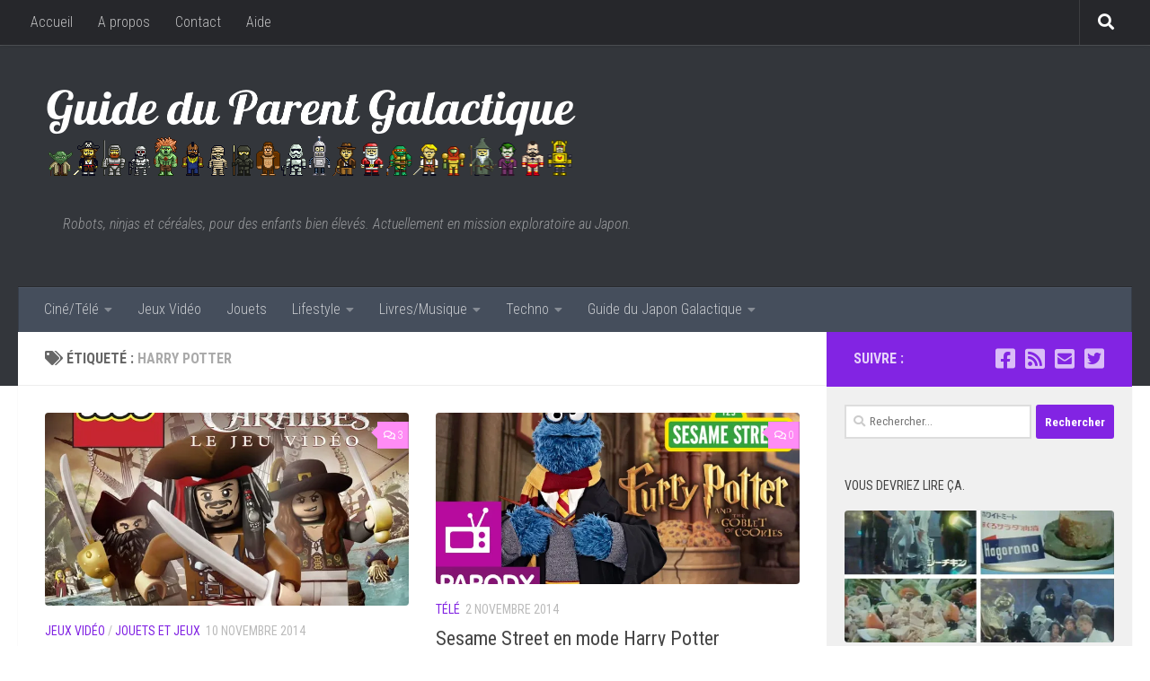

--- FILE ---
content_type: text/html; charset=UTF-8
request_url: https://www.parentgalactique.fr/tag/harry-potter/
body_size: 20042
content:
<!DOCTYPE html>
<html class="no-js" lang="fr-FR">
<head>
  <meta charset="UTF-8">
  <meta name="viewport" content="width=device-width, initial-scale=1.0">
  <link rel="profile" href="https://gmpg.org/xfn/11" />
  <link rel="pingback" href="https://www.parentgalactique.fr/xmlrpc.php">

  <title>harry potter &#8211; Guide du Parent Galactique</title><link rel="preload" as="style" href="https://fonts.googleapis.com/css?family=Roboto%20Condensed%3A400%2C300italic%2C300%2C400italic%2C700&#038;subset=latin%2Clatin-ext&#038;display=swap" /><link rel="stylesheet" href="https://fonts.googleapis.com/css?family=Roboto%20Condensed%3A400%2C300italic%2C300%2C400italic%2C700&#038;subset=latin%2Clatin-ext&#038;display=swap" media="print" onload="this.media='all'" /><noscript><link rel="stylesheet" href="https://fonts.googleapis.com/css?family=Roboto%20Condensed%3A400%2C300italic%2C300%2C400italic%2C700&#038;subset=latin%2Clatin-ext&#038;display=swap" /></noscript>
<meta name='robots' content='max-image-preview:large' />
<!-- Jetpack Site Verification Tags -->
<meta name="google-site-verification" content="j7M39lO9dc-bjcUnDmlAQ_MgrRbN3DIhr6jcv1SRwgw" />
<meta name="msvalidate.01" content="5EFACD1287B4E4A92304140E86B5D9AD" />
<script>document.documentElement.className = document.documentElement.className.replace("no-js","js");</script>
<link rel='dns-prefetch' href='//platform-api.sharethis.com' />
<link rel='dns-prefetch' href='//stats.wp.com' />
<link rel='dns-prefetch' href='//jetpack.wordpress.com' />
<link rel='dns-prefetch' href='//s0.wp.com' />
<link rel='dns-prefetch' href='//public-api.wordpress.com' />
<link rel='dns-prefetch' href='//0.gravatar.com' />
<link rel='dns-prefetch' href='//1.gravatar.com' />
<link rel='dns-prefetch' href='//2.gravatar.com' />
<link rel='dns-prefetch' href='//i0.wp.com' />
<link rel='dns-prefetch' href='//c0.wp.com' />
<link href='https://fonts.gstatic.com' crossorigin rel='preconnect' />
<link rel="alternate" type="application/rss+xml" title="Guide du Parent Galactique &raquo; Flux" href="https://www.parentgalactique.fr/feed/" />
<link rel="alternate" type="application/rss+xml" title="Guide du Parent Galactique &raquo; Flux des commentaires" href="https://www.parentgalactique.fr/comments/feed/" />
<link rel="alternate" type="application/rss+xml" title="Guide du Parent Galactique &raquo; Flux de l’étiquette harry potter" href="https://www.parentgalactique.fr/tag/harry-potter/feed/" />
<script>
window._wpemojiSettings = {"baseUrl":"https:\/\/s.w.org\/images\/core\/emoji\/14.0.0\/72x72\/","ext":".png","svgUrl":"https:\/\/s.w.org\/images\/core\/emoji\/14.0.0\/svg\/","svgExt":".svg","source":{"concatemoji":"https:\/\/www.parentgalactique.fr\/wp-includes\/js\/wp-emoji-release.min.js?ver=6.4.7"}};
/*! This file is auto-generated */
!function(i,n){var o,s,e;function c(e){try{var t={supportTests:e,timestamp:(new Date).valueOf()};sessionStorage.setItem(o,JSON.stringify(t))}catch(e){}}function p(e,t,n){e.clearRect(0,0,e.canvas.width,e.canvas.height),e.fillText(t,0,0);var t=new Uint32Array(e.getImageData(0,0,e.canvas.width,e.canvas.height).data),r=(e.clearRect(0,0,e.canvas.width,e.canvas.height),e.fillText(n,0,0),new Uint32Array(e.getImageData(0,0,e.canvas.width,e.canvas.height).data));return t.every(function(e,t){return e===r[t]})}function u(e,t,n){switch(t){case"flag":return n(e,"\ud83c\udff3\ufe0f\u200d\u26a7\ufe0f","\ud83c\udff3\ufe0f\u200b\u26a7\ufe0f")?!1:!n(e,"\ud83c\uddfa\ud83c\uddf3","\ud83c\uddfa\u200b\ud83c\uddf3")&&!n(e,"\ud83c\udff4\udb40\udc67\udb40\udc62\udb40\udc65\udb40\udc6e\udb40\udc67\udb40\udc7f","\ud83c\udff4\u200b\udb40\udc67\u200b\udb40\udc62\u200b\udb40\udc65\u200b\udb40\udc6e\u200b\udb40\udc67\u200b\udb40\udc7f");case"emoji":return!n(e,"\ud83e\udef1\ud83c\udffb\u200d\ud83e\udef2\ud83c\udfff","\ud83e\udef1\ud83c\udffb\u200b\ud83e\udef2\ud83c\udfff")}return!1}function f(e,t,n){var r="undefined"!=typeof WorkerGlobalScope&&self instanceof WorkerGlobalScope?new OffscreenCanvas(300,150):i.createElement("canvas"),a=r.getContext("2d",{willReadFrequently:!0}),o=(a.textBaseline="top",a.font="600 32px Arial",{});return e.forEach(function(e){o[e]=t(a,e,n)}),o}function t(e){var t=i.createElement("script");t.src=e,t.defer=!0,i.head.appendChild(t)}"undefined"!=typeof Promise&&(o="wpEmojiSettingsSupports",s=["flag","emoji"],n.supports={everything:!0,everythingExceptFlag:!0},e=new Promise(function(e){i.addEventListener("DOMContentLoaded",e,{once:!0})}),new Promise(function(t){var n=function(){try{var e=JSON.parse(sessionStorage.getItem(o));if("object"==typeof e&&"number"==typeof e.timestamp&&(new Date).valueOf()<e.timestamp+604800&&"object"==typeof e.supportTests)return e.supportTests}catch(e){}return null}();if(!n){if("undefined"!=typeof Worker&&"undefined"!=typeof OffscreenCanvas&&"undefined"!=typeof URL&&URL.createObjectURL&&"undefined"!=typeof Blob)try{var e="postMessage("+f.toString()+"("+[JSON.stringify(s),u.toString(),p.toString()].join(",")+"));",r=new Blob([e],{type:"text/javascript"}),a=new Worker(URL.createObjectURL(r),{name:"wpTestEmojiSupports"});return void(a.onmessage=function(e){c(n=e.data),a.terminate(),t(n)})}catch(e){}c(n=f(s,u,p))}t(n)}).then(function(e){for(var t in e)n.supports[t]=e[t],n.supports.everything=n.supports.everything&&n.supports[t],"flag"!==t&&(n.supports.everythingExceptFlag=n.supports.everythingExceptFlag&&n.supports[t]);n.supports.everythingExceptFlag=n.supports.everythingExceptFlag&&!n.supports.flag,n.DOMReady=!1,n.readyCallback=function(){n.DOMReady=!0}}).then(function(){return e}).then(function(){var e;n.supports.everything||(n.readyCallback(),(e=n.source||{}).concatemoji?t(e.concatemoji):e.wpemoji&&e.twemoji&&(t(e.twemoji),t(e.wpemoji)))}))}((window,document),window._wpemojiSettings);
</script>
<style id='wp-emoji-styles-inline-css'>

	img.wp-smiley, img.emoji {
		display: inline !important;
		border: none !important;
		box-shadow: none !important;
		height: 1em !important;
		width: 1em !important;
		margin: 0 0.07em !important;
		vertical-align: -0.1em !important;
		background: none !important;
		padding: 0 !important;
	}
</style>
<link rel='stylesheet' id='wp-block-library-css' href='https://c0.wp.com/c/6.4.7/wp-includes/css/dist/block-library/style.min.css' media='all' />
<link rel='stylesheet' id='mediaelement-css' href='https://c0.wp.com/c/6.4.7/wp-includes/js/mediaelement/mediaelementplayer-legacy.min.css' media='all' />
<link rel='stylesheet' id='wp-mediaelement-css' href='https://c0.wp.com/c/6.4.7/wp-includes/js/mediaelement/wp-mediaelement.min.css' media='all' />
<style id='jetpack-sharing-buttons-style-inline-css'>
.jetpack-sharing-buttons__services-list{display:flex;flex-direction:row;flex-wrap:wrap;gap:0;list-style-type:none;margin:5px;padding:0}.jetpack-sharing-buttons__services-list.has-small-icon-size{font-size:12px}.jetpack-sharing-buttons__services-list.has-normal-icon-size{font-size:16px}.jetpack-sharing-buttons__services-list.has-large-icon-size{font-size:24px}.jetpack-sharing-buttons__services-list.has-huge-icon-size{font-size:36px}@media print{.jetpack-sharing-buttons__services-list{display:none!important}}.editor-styles-wrapper .wp-block-jetpack-sharing-buttons{gap:0;padding-inline-start:0}ul.jetpack-sharing-buttons__services-list.has-background{padding:1.25em 2.375em}
</style>
<style id='classic-theme-styles-inline-css'>
/*! This file is auto-generated */
.wp-block-button__link{color:#fff;background-color:#32373c;border-radius:9999px;box-shadow:none;text-decoration:none;padding:calc(.667em + 2px) calc(1.333em + 2px);font-size:1.125em}.wp-block-file__button{background:#32373c;color:#fff;text-decoration:none}
</style>
<style id='global-styles-inline-css'>
body{--wp--preset--color--black: #000000;--wp--preset--color--cyan-bluish-gray: #abb8c3;--wp--preset--color--white: #ffffff;--wp--preset--color--pale-pink: #f78da7;--wp--preset--color--vivid-red: #cf2e2e;--wp--preset--color--luminous-vivid-orange: #ff6900;--wp--preset--color--luminous-vivid-amber: #fcb900;--wp--preset--color--light-green-cyan: #7bdcb5;--wp--preset--color--vivid-green-cyan: #00d084;--wp--preset--color--pale-cyan-blue: #8ed1fc;--wp--preset--color--vivid-cyan-blue: #0693e3;--wp--preset--color--vivid-purple: #9b51e0;--wp--preset--gradient--vivid-cyan-blue-to-vivid-purple: linear-gradient(135deg,rgba(6,147,227,1) 0%,rgb(155,81,224) 100%);--wp--preset--gradient--light-green-cyan-to-vivid-green-cyan: linear-gradient(135deg,rgb(122,220,180) 0%,rgb(0,208,130) 100%);--wp--preset--gradient--luminous-vivid-amber-to-luminous-vivid-orange: linear-gradient(135deg,rgba(252,185,0,1) 0%,rgba(255,105,0,1) 100%);--wp--preset--gradient--luminous-vivid-orange-to-vivid-red: linear-gradient(135deg,rgba(255,105,0,1) 0%,rgb(207,46,46) 100%);--wp--preset--gradient--very-light-gray-to-cyan-bluish-gray: linear-gradient(135deg,rgb(238,238,238) 0%,rgb(169,184,195) 100%);--wp--preset--gradient--cool-to-warm-spectrum: linear-gradient(135deg,rgb(74,234,220) 0%,rgb(151,120,209) 20%,rgb(207,42,186) 40%,rgb(238,44,130) 60%,rgb(251,105,98) 80%,rgb(254,248,76) 100%);--wp--preset--gradient--blush-light-purple: linear-gradient(135deg,rgb(255,206,236) 0%,rgb(152,150,240) 100%);--wp--preset--gradient--blush-bordeaux: linear-gradient(135deg,rgb(254,205,165) 0%,rgb(254,45,45) 50%,rgb(107,0,62) 100%);--wp--preset--gradient--luminous-dusk: linear-gradient(135deg,rgb(255,203,112) 0%,rgb(199,81,192) 50%,rgb(65,88,208) 100%);--wp--preset--gradient--pale-ocean: linear-gradient(135deg,rgb(255,245,203) 0%,rgb(182,227,212) 50%,rgb(51,167,181) 100%);--wp--preset--gradient--electric-grass: linear-gradient(135deg,rgb(202,248,128) 0%,rgb(113,206,126) 100%);--wp--preset--gradient--midnight: linear-gradient(135deg,rgb(2,3,129) 0%,rgb(40,116,252) 100%);--wp--preset--font-size--small: 13px;--wp--preset--font-size--medium: 20px;--wp--preset--font-size--large: 36px;--wp--preset--font-size--x-large: 42px;--wp--preset--spacing--20: 0.44rem;--wp--preset--spacing--30: 0.67rem;--wp--preset--spacing--40: 1rem;--wp--preset--spacing--50: 1.5rem;--wp--preset--spacing--60: 2.25rem;--wp--preset--spacing--70: 3.38rem;--wp--preset--spacing--80: 5.06rem;--wp--preset--shadow--natural: 6px 6px 9px rgba(0, 0, 0, 0.2);--wp--preset--shadow--deep: 12px 12px 50px rgba(0, 0, 0, 0.4);--wp--preset--shadow--sharp: 6px 6px 0px rgba(0, 0, 0, 0.2);--wp--preset--shadow--outlined: 6px 6px 0px -3px rgba(255, 255, 255, 1), 6px 6px rgba(0, 0, 0, 1);--wp--preset--shadow--crisp: 6px 6px 0px rgba(0, 0, 0, 1);}:where(.is-layout-flex){gap: 0.5em;}:where(.is-layout-grid){gap: 0.5em;}body .is-layout-flow > .alignleft{float: left;margin-inline-start: 0;margin-inline-end: 2em;}body .is-layout-flow > .alignright{float: right;margin-inline-start: 2em;margin-inline-end: 0;}body .is-layout-flow > .aligncenter{margin-left: auto !important;margin-right: auto !important;}body .is-layout-constrained > .alignleft{float: left;margin-inline-start: 0;margin-inline-end: 2em;}body .is-layout-constrained > .alignright{float: right;margin-inline-start: 2em;margin-inline-end: 0;}body .is-layout-constrained > .aligncenter{margin-left: auto !important;margin-right: auto !important;}body .is-layout-constrained > :where(:not(.alignleft):not(.alignright):not(.alignfull)){max-width: var(--wp--style--global--content-size);margin-left: auto !important;margin-right: auto !important;}body .is-layout-constrained > .alignwide{max-width: var(--wp--style--global--wide-size);}body .is-layout-flex{display: flex;}body .is-layout-flex{flex-wrap: wrap;align-items: center;}body .is-layout-flex > *{margin: 0;}body .is-layout-grid{display: grid;}body .is-layout-grid > *{margin: 0;}:where(.wp-block-columns.is-layout-flex){gap: 2em;}:where(.wp-block-columns.is-layout-grid){gap: 2em;}:where(.wp-block-post-template.is-layout-flex){gap: 1.25em;}:where(.wp-block-post-template.is-layout-grid){gap: 1.25em;}.has-black-color{color: var(--wp--preset--color--black) !important;}.has-cyan-bluish-gray-color{color: var(--wp--preset--color--cyan-bluish-gray) !important;}.has-white-color{color: var(--wp--preset--color--white) !important;}.has-pale-pink-color{color: var(--wp--preset--color--pale-pink) !important;}.has-vivid-red-color{color: var(--wp--preset--color--vivid-red) !important;}.has-luminous-vivid-orange-color{color: var(--wp--preset--color--luminous-vivid-orange) !important;}.has-luminous-vivid-amber-color{color: var(--wp--preset--color--luminous-vivid-amber) !important;}.has-light-green-cyan-color{color: var(--wp--preset--color--light-green-cyan) !important;}.has-vivid-green-cyan-color{color: var(--wp--preset--color--vivid-green-cyan) !important;}.has-pale-cyan-blue-color{color: var(--wp--preset--color--pale-cyan-blue) !important;}.has-vivid-cyan-blue-color{color: var(--wp--preset--color--vivid-cyan-blue) !important;}.has-vivid-purple-color{color: var(--wp--preset--color--vivid-purple) !important;}.has-black-background-color{background-color: var(--wp--preset--color--black) !important;}.has-cyan-bluish-gray-background-color{background-color: var(--wp--preset--color--cyan-bluish-gray) !important;}.has-white-background-color{background-color: var(--wp--preset--color--white) !important;}.has-pale-pink-background-color{background-color: var(--wp--preset--color--pale-pink) !important;}.has-vivid-red-background-color{background-color: var(--wp--preset--color--vivid-red) !important;}.has-luminous-vivid-orange-background-color{background-color: var(--wp--preset--color--luminous-vivid-orange) !important;}.has-luminous-vivid-amber-background-color{background-color: var(--wp--preset--color--luminous-vivid-amber) !important;}.has-light-green-cyan-background-color{background-color: var(--wp--preset--color--light-green-cyan) !important;}.has-vivid-green-cyan-background-color{background-color: var(--wp--preset--color--vivid-green-cyan) !important;}.has-pale-cyan-blue-background-color{background-color: var(--wp--preset--color--pale-cyan-blue) !important;}.has-vivid-cyan-blue-background-color{background-color: var(--wp--preset--color--vivid-cyan-blue) !important;}.has-vivid-purple-background-color{background-color: var(--wp--preset--color--vivid-purple) !important;}.has-black-border-color{border-color: var(--wp--preset--color--black) !important;}.has-cyan-bluish-gray-border-color{border-color: var(--wp--preset--color--cyan-bluish-gray) !important;}.has-white-border-color{border-color: var(--wp--preset--color--white) !important;}.has-pale-pink-border-color{border-color: var(--wp--preset--color--pale-pink) !important;}.has-vivid-red-border-color{border-color: var(--wp--preset--color--vivid-red) !important;}.has-luminous-vivid-orange-border-color{border-color: var(--wp--preset--color--luminous-vivid-orange) !important;}.has-luminous-vivid-amber-border-color{border-color: var(--wp--preset--color--luminous-vivid-amber) !important;}.has-light-green-cyan-border-color{border-color: var(--wp--preset--color--light-green-cyan) !important;}.has-vivid-green-cyan-border-color{border-color: var(--wp--preset--color--vivid-green-cyan) !important;}.has-pale-cyan-blue-border-color{border-color: var(--wp--preset--color--pale-cyan-blue) !important;}.has-vivid-cyan-blue-border-color{border-color: var(--wp--preset--color--vivid-cyan-blue) !important;}.has-vivid-purple-border-color{border-color: var(--wp--preset--color--vivid-purple) !important;}.has-vivid-cyan-blue-to-vivid-purple-gradient-background{background: var(--wp--preset--gradient--vivid-cyan-blue-to-vivid-purple) !important;}.has-light-green-cyan-to-vivid-green-cyan-gradient-background{background: var(--wp--preset--gradient--light-green-cyan-to-vivid-green-cyan) !important;}.has-luminous-vivid-amber-to-luminous-vivid-orange-gradient-background{background: var(--wp--preset--gradient--luminous-vivid-amber-to-luminous-vivid-orange) !important;}.has-luminous-vivid-orange-to-vivid-red-gradient-background{background: var(--wp--preset--gradient--luminous-vivid-orange-to-vivid-red) !important;}.has-very-light-gray-to-cyan-bluish-gray-gradient-background{background: var(--wp--preset--gradient--very-light-gray-to-cyan-bluish-gray) !important;}.has-cool-to-warm-spectrum-gradient-background{background: var(--wp--preset--gradient--cool-to-warm-spectrum) !important;}.has-blush-light-purple-gradient-background{background: var(--wp--preset--gradient--blush-light-purple) !important;}.has-blush-bordeaux-gradient-background{background: var(--wp--preset--gradient--blush-bordeaux) !important;}.has-luminous-dusk-gradient-background{background: var(--wp--preset--gradient--luminous-dusk) !important;}.has-pale-ocean-gradient-background{background: var(--wp--preset--gradient--pale-ocean) !important;}.has-electric-grass-gradient-background{background: var(--wp--preset--gradient--electric-grass) !important;}.has-midnight-gradient-background{background: var(--wp--preset--gradient--midnight) !important;}.has-small-font-size{font-size: var(--wp--preset--font-size--small) !important;}.has-medium-font-size{font-size: var(--wp--preset--font-size--medium) !important;}.has-large-font-size{font-size: var(--wp--preset--font-size--large) !important;}.has-x-large-font-size{font-size: var(--wp--preset--font-size--x-large) !important;}
.wp-block-navigation a:where(:not(.wp-element-button)){color: inherit;}
:where(.wp-block-post-template.is-layout-flex){gap: 1.25em;}:where(.wp-block-post-template.is-layout-grid){gap: 1.25em;}
:where(.wp-block-columns.is-layout-flex){gap: 2em;}:where(.wp-block-columns.is-layout-grid){gap: 2em;}
.wp-block-pullquote{font-size: 1.5em;line-height: 1.6;}
</style>
<link rel='stylesheet' id='parent-style-css' href='https://www.parentgalactique.fr/wp-content/themes/hueman/style.css?ver=6.4.7' media='all' />
<link rel='stylesheet' id='child-style-css' href='https://www.parentgalactique.fr/wp-content/themes/hueman-child/style.css?ver=6.4.7' media='all' />
<link rel='stylesheet' id='hueman-main-style-css' href='https://www.parentgalactique.fr/wp-content/themes/hueman/assets/front/css/main.min.css?ver=3.7.24' media='all' />
<style id='hueman-main-style-inline-css'>
body { font-family:'Roboto Condensed', Arial, sans-serif;font-size:1.00rem }@media only screen and (min-width: 720px) {
        .nav > li { font-size:1.00rem; }
      }.sidebar .widget { padding-left: 20px; padding-right: 20px; padding-top: 20px; }::selection { background-color: #8224e3; }
::-moz-selection { background-color: #8224e3; }a,a>span.hu-external::after,.themeform label .required,#flexslider-featured .flex-direction-nav .flex-next:hover,#flexslider-featured .flex-direction-nav .flex-prev:hover,.post-hover:hover .post-title a,.post-title a:hover,.sidebar.s1 .post-nav li a:hover i,.content .post-nav li a:hover i,.post-related a:hover,.sidebar.s1 .widget_rss ul li a,#footer .widget_rss ul li a,.sidebar.s1 .widget_calendar a,#footer .widget_calendar a,.sidebar.s1 .alx-tab .tab-item-category a,.sidebar.s1 .alx-posts .post-item-category a,.sidebar.s1 .alx-tab li:hover .tab-item-title a,.sidebar.s1 .alx-tab li:hover .tab-item-comment a,.sidebar.s1 .alx-posts li:hover .post-item-title a,#footer .alx-tab .tab-item-category a,#footer .alx-posts .post-item-category a,#footer .alx-tab li:hover .tab-item-title a,#footer .alx-tab li:hover .tab-item-comment a,#footer .alx-posts li:hover .post-item-title a,.comment-tabs li.active a,.comment-awaiting-moderation,.child-menu a:hover,.child-menu .current_page_item > a,.wp-pagenavi a{ color: #8224e3; }input[type="submit"],.themeform button[type="submit"],.sidebar.s1 .sidebar-top,.sidebar.s1 .sidebar-toggle,#flexslider-featured .flex-control-nav li a.flex-active,.post-tags a:hover,.sidebar.s1 .widget_calendar caption,#footer .widget_calendar caption,.author-bio .bio-avatar:after,.commentlist li.bypostauthor > .comment-body:after,.commentlist li.comment-author-admin > .comment-body:after{ background-color: #8224e3; }.post-format .format-container { border-color: #8224e3; }.sidebar.s1 .alx-tabs-nav li.active a,#footer .alx-tabs-nav li.active a,.comment-tabs li.active a,.wp-pagenavi a:hover,.wp-pagenavi a:active,.wp-pagenavi span.current{ border-bottom-color: #8224e3!important; }.sidebar.s2 .post-nav li a:hover i,
.sidebar.s2 .widget_rss ul li a,
.sidebar.s2 .widget_calendar a,
.sidebar.s2 .alx-tab .tab-item-category a,
.sidebar.s2 .alx-posts .post-item-category a,
.sidebar.s2 .alx-tab li:hover .tab-item-title a,
.sidebar.s2 .alx-tab li:hover .tab-item-comment a,
.sidebar.s2 .alx-posts li:hover .post-item-title a { color: #ff8cf5; }
.sidebar.s2 .sidebar-top,.sidebar.s2 .sidebar-toggle,.post-comments,.jp-play-bar,.jp-volume-bar-value,.sidebar.s2 .widget_calendar caption{ background-color: #ff8cf5; }.sidebar.s2 .alx-tabs-nav li.active a { border-bottom-color: #ff8cf5; }
.post-comments::before { border-right-color: #ff8cf5; }
      .search-expand,
              #nav-topbar.nav-container { background-color: #26272b}@media only screen and (min-width: 720px) {
                #nav-topbar .nav ul { background-color: #26272b; }
              }.is-scrolled #header .nav-container.desktop-sticky,
              .is-scrolled #header .search-expand { background-color: #26272b; background-color: rgba(38,39,43,0.90) }.is-scrolled .topbar-transparent #nav-topbar.desktop-sticky .nav ul { background-color: #26272b; background-color: rgba(38,39,43,0.95) }#header { background-color: #33363b; }
@media only screen and (min-width: 720px) {
  #nav-header .nav ul { background-color: #33363b; }
}
        #header #nav-mobile { background-color: #33363b; }.is-scrolled #header #nav-mobile { background-color: #33363b; background-color: rgba(51,54,59,0.90) }#nav-header.nav-container, #main-header-search .search-expand { background-color: ; }
@media only screen and (min-width: 720px) {
  #nav-header .nav ul { background-color: ; }
}
        .site-title a img { max-height: 110px; }img { -webkit-border-radius: 4px; border-radius: 4px; }body {background:  url(https://www.parentgalactique.fr/wp-content/uploads#)  ;background-attachment:;background-size: #;}

</style>
<link rel='stylesheet' id='theme-stylesheet-css' href='https://www.parentgalactique.fr/wp-content/themes/hueman-child/style.css?ver=6.4.7' media='all' />
<link rel='stylesheet' id='hueman-font-awesome-css' href='https://www.parentgalactique.fr/wp-content/themes/hueman/assets/front/css/font-awesome.min.css?ver=3.7.24' media='all' />
<link rel='stylesheet' id='slb_core-css' href='https://www.parentgalactique.fr/wp-content/plugins/simple-lightbox/client/css/app.css?ver=2.9.3' media='all' />
<link rel='stylesheet' id='jetpack_css-css' href='https://c0.wp.com/p/jetpack/13.6.1/css/jetpack.css' media='all' />
<script src="https://c0.wp.com/c/6.4.7/wp-includes/js/jquery/jquery.min.js" id="jquery-core-js"></script>
<script src="https://c0.wp.com/c/6.4.7/wp-includes/js/jquery/jquery-migrate.min.js" id="jquery-migrate-js"></script>
<script src="//platform-api.sharethis.com/js/sharethis.js#source=googleanalytics-wordpress#product=ga&amp;property=5eedb47cd46db40012a46df1" id="googleanalytics-platform-sharethis-js"></script>
<link rel="https://api.w.org/" href="https://www.parentgalactique.fr/wp-json/" /><link rel="alternate" type="application/json" href="https://www.parentgalactique.fr/wp-json/wp/v2/tags/230" /><link rel="EditURI" type="application/rsd+xml" title="RSD" href="https://www.parentgalactique.fr/xmlrpc.php?rsd" />
<meta name="generator" content="WordPress 6.4.7" />
	<style>img#wpstats{display:none}</style>
		    <link rel="preload" as="font" type="font/woff2" href="https://www.parentgalactique.fr/wp-content/themes/hueman/assets/front/webfonts/fa-brands-400.woff2?v=5.15.2" crossorigin="anonymous"/>
    <link rel="preload" as="font" type="font/woff2" href="https://www.parentgalactique.fr/wp-content/themes/hueman/assets/front/webfonts/fa-regular-400.woff2?v=5.15.2" crossorigin="anonymous"/>
    <link rel="preload" as="font" type="font/woff2" href="https://www.parentgalactique.fr/wp-content/themes/hueman/assets/front/webfonts/fa-solid-900.woff2?v=5.15.2" crossorigin="anonymous"/>
  <!--[if lt IE 9]>
<script src="https://www.parentgalactique.fr/wp-content/themes/hueman/assets/front/js/ie/html5shiv-printshiv.min.js"></script>
<script src="https://www.parentgalactique.fr/wp-content/themes/hueman/assets/front/js/ie/selectivizr.js"></script>
<![endif]-->
<style>.recentcomments a{display:inline !important;padding:0 !important;margin:0 !important;}</style>
<!-- Jetpack Open Graph Tags -->
<meta property="og:type" content="website" />
<meta property="og:title" content="harry potter &#8211; Guide du Parent Galactique" />
<meta property="og:url" content="https://www.parentgalactique.fr/tag/harry-potter/" />
<meta property="og:site_name" content="Guide du Parent Galactique" />
<meta property="og:image" content="https://i0.wp.com/www.parentgalactique.fr/wp-content/uploads/2014/07/cropped-favicon11.png?fit=512%2C512&#038;ssl=1" />
<meta property="og:image:width" content="512" />
<meta property="og:image:height" content="512" />
<meta property="og:image:alt" content="" />
<meta property="og:locale" content="fr_FR" />
<meta name="twitter:site" content="@geekdadfr" />

<!-- End Jetpack Open Graph Tags -->
<link rel="icon" href="https://i0.wp.com/www.parentgalactique.fr/wp-content/uploads/2014/07/cropped-favicon11.png?fit=32%2C32&#038;ssl=1" sizes="32x32" />
<link rel="icon" href="https://i0.wp.com/www.parentgalactique.fr/wp-content/uploads/2014/07/cropped-favicon11.png?fit=192%2C192&#038;ssl=1" sizes="192x192" />
<link rel="apple-touch-icon" href="https://i0.wp.com/www.parentgalactique.fr/wp-content/uploads/2014/07/cropped-favicon11.png?fit=180%2C180&#038;ssl=1" />
<meta name="msapplication-TileImage" content="https://i0.wp.com/www.parentgalactique.fr/wp-content/uploads/2014/07/cropped-favicon11.png?fit=270%2C270&#038;ssl=1" />
<style type="text/css" id="wp-custom-css">/*
Bienvenue dans l’éditeur CSS de l’extension Design !

CSS (Cascading Style Sheets) est un langage qui fournit des informations à
votre navigateur concernant le style de la page web que vous visitez. Vous
pouvez maintenant supprimer ces commentaires et commencer à ajouter votre
propre code CSS.

Par défaut, cette feuille de style sera chargée après la feuille de
style de votre thème, ce qui veut dire que les nouvelles règles que vous
ajouterez ici pourront remplacer celles créées par le thème.

Vous pouvez donc ajouter ici les changements que vous souhaitez apporter à
votre thème, sans avoir à copier la feuille de style existante de
celui-ci, ou avoir à recréer toutes les règles de style de votre thème.
*/
.video-container {
	margin-bottom: 20px;
}

div#jp-relatedposts div.jp-relatedposts-items div.jp-relatedposts-post:hover .jp-relatedposts-post-title a {
	text-decoration: none;
}

div#jp-relatedposts div.jp-relatedposts-items .jp-relatedposts-post .jp-relatedposts-post-title a:hover {
	text-decoration: none;
}

div#jp-relatedposts div.jp-relatedposts-items-visual .jp-relatedposts-post {
	filter: alpha(opacity=100);
	-moz-opacity: 1;
	opacity: 1;
}

div#jp-relatedposts div.jp-relatedposts-items div.jp-relatedposts-post:hover {
	filter: alpha(opacity=80);
	-moz-opacity: .8;
	opacity: .8;
}

div#jp-relatedposts div.jp-relatedposts-items-visual h4.jp-relatedposts-post-title,
div#jp-relatedposts div.jp-relatedposts-items-visual h4.jp-relatedposts-post-title a,
div#jp-relatedposts div.jp-relatedposts-items p {
	font-size: 18px;
	font-style: normal;
	font-weight: 300 !important;
}

.widget_top-posts .widgets-list-layout-links {
	width: 79%;
}

.jp-relatedposts-post:nth-child(3n+4) {
	clear: both;
}

.entry.share {
	padding-right: 0;
}</style></head>

<body data-rsssl=1 class="archive tag tag-harry-potter tag-230 wp-custom-logo wp-embed-responsive col-2cl full-width topbar-enabled mobile-sidebar-hide hueman-3-7-24-with-child-theme chrome">
<div id="wrapper">
  <a class="screen-reader-text skip-link" href="#content">Skip to content</a>
  
  <header id="header" class="main-menu-mobile-on one-mobile-menu main_menu header-ads-desktop  topbar-transparent no-header-img">
        <nav class="nav-container group mobile-menu  " id="nav-mobile" data-menu-id="header-1">
  <div class="mobile-title-logo-in-header"><p class="site-title">                  <a class="custom-logo-link" href="https://www.parentgalactique.fr/" rel="home" title="Guide du Parent Galactique | Page d'accueil"><img src="https://i0.wp.com/www.parentgalactique.fr/wp-content/uploads/2014/07/guide-du-parent-galactique.png?fit=1183%2C220&#038;ssl=1" alt="Guide du Parent Galactique" width="1183" height="220"/></a>                </p></div>
        
                    <div class="nav-toggle"><i class="fas fa-bars"></i></div>
            
      <div class="nav-text"></div>
      <div class="nav-wrap container">
                  <ul class="nav container-inner group mobile-search">
                            <li>
                  <form role="search" method="get" class="search-form" action="https://www.parentgalactique.fr/">
				<label>
					<span class="screen-reader-text">Rechercher :</span>
					<input type="search" class="search-field" placeholder="Rechercher…" value="" name="s" />
				</label>
				<input type="submit" class="search-submit" value="Rechercher" />
			</form>                </li>
                      </ul>
                <ul id="menu-categories" class="nav container-inner group"><li id="menu-item-483" class="menu-item menu-item-type-taxonomy menu-item-object-category menu-item-has-children menu-item-483"><a href="https://www.parentgalactique.fr/category/cinema-television/">Ciné/Télé</a>
<ul class="sub-menu">
	<li id="menu-item-6352" class="menu-item menu-item-type-taxonomy menu-item-object-category menu-item-6352"><a href="https://www.parentgalactique.fr/category/cinema-television/films-cinema-television/">Films</a></li>
	<li id="menu-item-6353" class="menu-item menu-item-type-taxonomy menu-item-object-category menu-item-6353"><a href="https://www.parentgalactique.fr/category/cinema-television/tele-cinema-television/">Télé</a></li>
</ul>
</li>
<li id="menu-item-87" class="menu-item menu-item-type-taxonomy menu-item-object-category menu-item-87"><a href="https://www.parentgalactique.fr/category/jeux-video/">Jeux Vidéo</a></li>
<li id="menu-item-85" class="menu-item menu-item-type-taxonomy menu-item-object-category menu-item-85"><a href="https://www.parentgalactique.fr/category/jouets/">Jouets</a></li>
<li id="menu-item-298" class="menu-item menu-item-type-taxonomy menu-item-object-category menu-item-has-children menu-item-298"><a href="https://www.parentgalactique.fr/category/lifestyle/">Lifestyle</a>
<ul class="sub-menu">
	<li id="menu-item-10209" class="menu-item menu-item-type-taxonomy menu-item-object-category menu-item-10209"><a href="https://www.parentgalactique.fr/category/lifestyle/activites-manuelles-2/">Activités manuelles</a></li>
	<li id="menu-item-115" class="menu-item menu-item-type-taxonomy menu-item-object-category menu-item-115"><a href="https://www.parentgalactique.fr/category/lifestyle/geek-chic/">Geek Chic</a></li>
	<li id="menu-item-168" class="menu-item menu-item-type-taxonomy menu-item-object-category menu-item-168"><a href="https://www.parentgalactique.fr/category/lifestyle/maison/">Maison</a></li>
	<li id="menu-item-5823" class="menu-item menu-item-type-taxonomy menu-item-object-category menu-item-5823"><a href="https://www.parentgalactique.fr/category/lifestyle/sorties/">Sorties et tourisme</a></li>
</ul>
</li>
<li id="menu-item-5827" class="menu-item menu-item-type-taxonomy menu-item-object-category menu-item-has-children menu-item-5827"><a href="https://www.parentgalactique.fr/category/livres-musique/">Livres/Musique</a>
<ul class="sub-menu">
	<li id="menu-item-5825" class="menu-item menu-item-type-taxonomy menu-item-object-category menu-item-5825"><a href="https://www.parentgalactique.fr/category/livres-musique/livres-livres-musique/">Livres</a></li>
	<li id="menu-item-5820" class="menu-item menu-item-type-taxonomy menu-item-object-category menu-item-5820"><a href="https://www.parentgalactique.fr/category/livres-musique/musique-2/">Musique</a></li>
</ul>
</li>
<li id="menu-item-5828" class="menu-item menu-item-type-taxonomy menu-item-object-category menu-item-has-children menu-item-5828"><a href="https://www.parentgalactique.fr/category/science-techno/">Techno</a>
<ul class="sub-menu">
	<li id="menu-item-5821" class="menu-item menu-item-type-taxonomy menu-item-object-category menu-item-5821"><a href="https://www.parentgalactique.fr/category/science-techno/ordis-cie/">Ordis &#038; Cie</a></li>
	<li id="menu-item-5822" class="menu-item menu-item-type-taxonomy menu-item-object-category menu-item-5822"><a href="https://www.parentgalactique.fr/category/science-techno/science/">Science</a></li>
	<li id="menu-item-5824" class="menu-item menu-item-type-taxonomy menu-item-object-category menu-item-5824"><a href="https://www.parentgalactique.fr/category/science-techno/technologie-2/">Technologie</a></li>
</ul>
</li>
<li id="menu-item-21336" class="menu-item menu-item-type-taxonomy menu-item-object-category menu-item-has-children menu-item-21336"><a href="https://www.parentgalactique.fr/category/guide-du-japon-galactique/">Guide du Japon Galactique</a>
<ul class="sub-menu">
	<li id="menu-item-21337" class="menu-item menu-item-type-taxonomy menu-item-object-category menu-item-21337"><a href="https://www.parentgalactique.fr/category/guide-du-japon-galactique/sorties-au-japon/">Sorties</a></li>
</ul>
</li>
</ul>      </div>
</nav><!--/#nav-topbar-->  
        <nav class="nav-container group desktop-menu  " id="nav-topbar" data-menu-id="header-2">
    <div class="nav-text"></div>
  <div class="topbar-toggle-down">
    <i class="fas fa-angle-double-down" aria-hidden="true" data-toggle="down" title="Agrandir le menu"></i>
    <i class="fas fa-angle-double-up" aria-hidden="true" data-toggle="up" title="Réduire le menu"></i>
  </div>
  <div class="nav-wrap container">
    <ul id="menu-pages" class="nav container-inner group"><li id="menu-item-11261" class="menu-item menu-item-type-custom menu-item-object-custom menu-item-home menu-item-11261"><a href="https://www.parentgalactique.fr/">Accueil</a></li>
<li id="menu-item-95" class="menu-item menu-item-type-post_type menu-item-object-page menu-item-95"><a href="https://www.parentgalactique.fr/a-propos-de-ce-site/"><i class="icon-question-sign"></i> A propos</a></li>
<li id="menu-item-94" class="menu-item menu-item-type-post_type menu-item-object-page menu-item-94"><a href="https://www.parentgalactique.fr/contact/"><i class="icon-envelope"></i> Contact</a></li>
<li id="menu-item-6739" class="menu-item menu-item-type-post_type menu-item-object-page menu-item-6739"><a href="https://www.parentgalactique.fr/help/"><i class="icon-compass"></i> Aide</a></li>
</ul>  </div>
      <div id="topbar-header-search" class="container">
      <div class="container-inner">
        <button class="toggle-search"><i class="fas fa-search"></i></button>
        <div class="search-expand">
          <div class="search-expand-inner"><form role="search" method="get" class="search-form" action="https://www.parentgalactique.fr/">
				<label>
					<span class="screen-reader-text">Rechercher :</span>
					<input type="search" class="search-field" placeholder="Rechercher…" value="" name="s" />
				</label>
				<input type="submit" class="search-submit" value="Rechercher" />
			</form></div>
        </div>
      </div><!--/.container-inner-->
    </div><!--/.container-->
  
</nav><!--/#nav-topbar-->  
  <div class="container group">
        <div class="container-inner">

                    <div class="group hu-pad central-header-zone">
                  <div class="logo-tagline-group">
                      <p class="site-title">                  <a class="custom-logo-link" href="https://www.parentgalactique.fr/" rel="home" title="Guide du Parent Galactique | Page d'accueil"><img src="https://i0.wp.com/www.parentgalactique.fr/wp-content/uploads/2014/07/guide-du-parent-galactique.png?fit=1183%2C220&#038;ssl=1" alt="Guide du Parent Galactique" width="1183" height="220"/></a>                </p>                                                <p class="site-description">Robots, ninjas et céréales, pour des enfants bien élevés. Actuellement en mission exploratoire au Japon.</p>
                                        </div>

                                </div>
      
                <nav class="nav-container group desktop-menu " id="nav-header" data-menu-id="header-3">
    <div class="nav-text"><!-- put your mobile menu text here --></div>

  <div class="nav-wrap container">
        <ul id="menu-categories-1" class="nav container-inner group"><li class="menu-item menu-item-type-taxonomy menu-item-object-category menu-item-has-children menu-item-483"><a href="https://www.parentgalactique.fr/category/cinema-television/">Ciné/Télé</a>
<ul class="sub-menu">
	<li class="menu-item menu-item-type-taxonomy menu-item-object-category menu-item-6352"><a href="https://www.parentgalactique.fr/category/cinema-television/films-cinema-television/">Films</a></li>
	<li class="menu-item menu-item-type-taxonomy menu-item-object-category menu-item-6353"><a href="https://www.parentgalactique.fr/category/cinema-television/tele-cinema-television/">Télé</a></li>
</ul>
</li>
<li class="menu-item menu-item-type-taxonomy menu-item-object-category menu-item-87"><a href="https://www.parentgalactique.fr/category/jeux-video/">Jeux Vidéo</a></li>
<li class="menu-item menu-item-type-taxonomy menu-item-object-category menu-item-85"><a href="https://www.parentgalactique.fr/category/jouets/">Jouets</a></li>
<li class="menu-item menu-item-type-taxonomy menu-item-object-category menu-item-has-children menu-item-298"><a href="https://www.parentgalactique.fr/category/lifestyle/">Lifestyle</a>
<ul class="sub-menu">
	<li class="menu-item menu-item-type-taxonomy menu-item-object-category menu-item-10209"><a href="https://www.parentgalactique.fr/category/lifestyle/activites-manuelles-2/">Activités manuelles</a></li>
	<li class="menu-item menu-item-type-taxonomy menu-item-object-category menu-item-115"><a href="https://www.parentgalactique.fr/category/lifestyle/geek-chic/">Geek Chic</a></li>
	<li class="menu-item menu-item-type-taxonomy menu-item-object-category menu-item-168"><a href="https://www.parentgalactique.fr/category/lifestyle/maison/">Maison</a></li>
	<li class="menu-item menu-item-type-taxonomy menu-item-object-category menu-item-5823"><a href="https://www.parentgalactique.fr/category/lifestyle/sorties/">Sorties et tourisme</a></li>
</ul>
</li>
<li class="menu-item menu-item-type-taxonomy menu-item-object-category menu-item-has-children menu-item-5827"><a href="https://www.parentgalactique.fr/category/livres-musique/">Livres/Musique</a>
<ul class="sub-menu">
	<li class="menu-item menu-item-type-taxonomy menu-item-object-category menu-item-5825"><a href="https://www.parentgalactique.fr/category/livres-musique/livres-livres-musique/">Livres</a></li>
	<li class="menu-item menu-item-type-taxonomy menu-item-object-category menu-item-5820"><a href="https://www.parentgalactique.fr/category/livres-musique/musique-2/">Musique</a></li>
</ul>
</li>
<li class="menu-item menu-item-type-taxonomy menu-item-object-category menu-item-has-children menu-item-5828"><a href="https://www.parentgalactique.fr/category/science-techno/">Techno</a>
<ul class="sub-menu">
	<li class="menu-item menu-item-type-taxonomy menu-item-object-category menu-item-5821"><a href="https://www.parentgalactique.fr/category/science-techno/ordis-cie/">Ordis &#038; Cie</a></li>
	<li class="menu-item menu-item-type-taxonomy menu-item-object-category menu-item-5822"><a href="https://www.parentgalactique.fr/category/science-techno/science/">Science</a></li>
	<li class="menu-item menu-item-type-taxonomy menu-item-object-category menu-item-5824"><a href="https://www.parentgalactique.fr/category/science-techno/technologie-2/">Technologie</a></li>
</ul>
</li>
<li class="menu-item menu-item-type-taxonomy menu-item-object-category menu-item-has-children menu-item-21336"><a href="https://www.parentgalactique.fr/category/guide-du-japon-galactique/">Guide du Japon Galactique</a>
<ul class="sub-menu">
	<li class="menu-item menu-item-type-taxonomy menu-item-object-category menu-item-21337"><a href="https://www.parentgalactique.fr/category/guide-du-japon-galactique/sorties-au-japon/">Sorties</a></li>
</ul>
</li>
</ul>  </div>
</nav><!--/#nav-header-->      
    </div><!--/.container-inner-->
      </div><!--/.container-->

</header><!--/#header-->
  
  <div class="container" id="page">
    <div class="container-inner">
            <div class="main">
        <div class="main-inner group">
          
              <main class="content" id="content">
              <div class="page-title hu-pad group">
          	    		<h1><i class="fas fa-tags"></i>Étiqueté : <span>harry potter </span></h1>
    	
    </div><!--/.page-title-->
          <div class="hu-pad group">
            
  <div id="grid-wrapper" class="post-list group">
    <div class="post-row">        <article id="post-14702" class="group grid-item post-14702 post type-post status-publish format-standard has-post-thumbnail hentry category-jeux-video category-jouets tag-adaptation tag-harry-potter tag-lego tag-marvel tag-pirates-des-caraibes tag-star-wars tag-street-fighter">
	<div class="post-inner post-hover">
      		<div class="post-thumbnail">
  			<a href="https://www.parentgalactique.fr/2014/11/grand-jeu-adaptations-tiroir/">
            				<img width="640" height="340" src="https://i0.wp.com/www.parentgalactique.fr/wp-content/uploads/2014/11/jaquette-lego-pirates-des-caraibes-le-jeu-video-playstation-3-ps3-cover-avant-g-1299057232.jpg?resize=640%2C340&amp;ssl=1" class="attachment-thumb-large size-thumb-large wp-post-image" alt="" decoding="async" fetchpriority="high" data-attachment-id="14720" data-permalink="https://www.parentgalactique.fr/2014/11/grand-jeu-adaptations-tiroir/jaquette-lego-pirates-des-caraibes-le-jeu-video-playstation-3-ps3-cover-avant-g-1299057232/" data-orig-file="https://i0.wp.com/www.parentgalactique.fr/wp-content/uploads/2014/11/jaquette-lego-pirates-des-caraibes-le-jeu-video-playstation-3-ps3-cover-avant-g-1299057232.jpg?fit=640%2C738&amp;ssl=1" data-orig-size="640,738" data-comments-opened="1" data-image-meta="{&quot;aperture&quot;:&quot;0&quot;,&quot;credit&quot;:&quot;&quot;,&quot;camera&quot;:&quot;&quot;,&quot;caption&quot;:&quot;&quot;,&quot;created_timestamp&quot;:&quot;0&quot;,&quot;copyright&quot;:&quot;&quot;,&quot;focal_length&quot;:&quot;0&quot;,&quot;iso&quot;:&quot;0&quot;,&quot;shutter_speed&quot;:&quot;0&quot;,&quot;title&quot;:&quot;&quot;,&quot;orientation&quot;:&quot;0&quot;}" data-image-title="Pirates des Caraïbes &#8211; Le jeu vidéo Lego" data-image-description="" data-image-caption="&lt;p&gt;Le jeu vidéo&#8230;&lt;/p&gt;
" data-medium-file="https://i0.wp.com/www.parentgalactique.fr/wp-content/uploads/2014/11/jaquette-lego-pirates-des-caraibes-le-jeu-video-playstation-3-ps3-cover-avant-g-1299057232.jpg?fit=360%2C415&amp;ssl=1" data-large-file="https://i0.wp.com/www.parentgalactique.fr/wp-content/uploads/2014/11/jaquette-lego-pirates-des-caraibes-le-jeu-video-playstation-3-ps3-cover-avant-g-1299057232.jpg?fit=640%2C738&amp;ssl=1" tabindex="0" role="button" />  				  				  				  			</a>
  			  				<a class="post-comments" href="https://www.parentgalactique.fr/2014/11/grand-jeu-adaptations-tiroir/#comments"><i class="far fa-comments"></i>3</a>
  			  		</div><!--/.post-thumbnail-->
          		<div class="post-meta group">
          			  <p class="post-category"><a href="https://www.parentgalactique.fr/category/jeux-video/" rel="category tag">Jeux Vidéo</a> / <a href="https://www.parentgalactique.fr/category/jouets/" rel="category tag">Jouets et jeux</a></p>
                  			  <p class="post-date">
  <time class="published updated" datetime="2014-11-10 15:11:21">10 novembre 2014</time>
</p>

  <p class="post-byline" style="display:none">&nbsp;par    <span class="vcard author">
      <span class="fn"><a href="https://www.parentgalactique.fr/author/geekdad/" title="Articles par Dr Chewbacca" rel="author">Dr Chewbacca</a></span>
    </span> &middot; Published <span class="published">10 novembre 2014</span>
      </p>
          		</div><!--/.post-meta-->
    		<h2 class="post-title entry-title">
			<a href="https://www.parentgalactique.fr/2014/11/grand-jeu-adaptations-tiroir/" rel="bookmark">L&rsquo;angoissant phénomène des combos d&rsquo;adaptations</a>
		</h2><!--/.post-title-->

		
	</div><!--/.post-inner-->
</article><!--/.post-->
            <article id="post-14360" class="group grid-item post-14360 post type-post status-publish format-standard has-post-thumbnail hentry category-tele-cinema-television tag-0-3-ans tag-4-8-ans tag-harry-potter tag-rue-sesame">
	<div class="post-inner post-hover">
      		<div class="post-thumbnail">
  			<a href="https://www.parentgalactique.fr/2014/11/sesame-street-x-harry-potter/">
            				<img width="720" height="340" src="https://i0.wp.com/www.parentgalactique.fr/wp-content/uploads/2014/11/sesame-street-en-mode-harry-pott.jpg?resize=720%2C340&amp;ssl=1" class="attachment-thumb-large size-thumb-large wp-post-image" alt="" decoding="async" srcset="https://i0.wp.com/www.parentgalactique.fr/wp-content/uploads/2014/11/sesame-street-en-mode-harry-pott.jpg?resize=520%2C245&amp;ssl=1 520w, https://i0.wp.com/www.parentgalactique.fr/wp-content/uploads/2014/11/sesame-street-en-mode-harry-pott.jpg?resize=720%2C340&amp;ssl=1 720w" sizes="(max-width: 720px) 100vw, 720px" data-attachment-id="14371" data-permalink="https://www.parentgalactique.fr/2014/11/sesame-street-x-harry-potter/sesame-street-en-mode-harry-potter/" data-orig-file="https://i0.wp.com/www.parentgalactique.fr/wp-content/uploads/2014/11/sesame-street-en-mode-harry-pott.jpg?fit=1280%2C720&amp;ssl=1" data-orig-size="1280,720" data-comments-opened="1" data-image-meta="{&quot;aperture&quot;:&quot;0&quot;,&quot;credit&quot;:&quot;&quot;,&quot;camera&quot;:&quot;&quot;,&quot;caption&quot;:&quot;&quot;,&quot;created_timestamp&quot;:&quot;0&quot;,&quot;copyright&quot;:&quot;&quot;,&quot;focal_length&quot;:&quot;0&quot;,&quot;iso&quot;:&quot;0&quot;,&quot;shutter_speed&quot;:&quot;0&quot;,&quot;title&quot;:&quot;&quot;,&quot;orientation&quot;:&quot;0&quot;}" data-image-title="Sesame Street en mode Harry Potter" data-image-description="" data-image-caption="" data-medium-file="https://i0.wp.com/www.parentgalactique.fr/wp-content/uploads/2014/11/sesame-street-en-mode-harry-pott.jpg?fit=360%2C203&amp;ssl=1" data-large-file="https://i0.wp.com/www.parentgalactique.fr/wp-content/uploads/2014/11/sesame-street-en-mode-harry-pott.jpg?fit=980%2C551&amp;ssl=1" tabindex="0" role="button" />  				  				  				  			</a>
  			  				<a class="post-comments" href="https://www.parentgalactique.fr/2014/11/sesame-street-x-harry-potter/#respond"><i class="far fa-comments"></i>0</a>
  			  		</div><!--/.post-thumbnail-->
          		<div class="post-meta group">
          			  <p class="post-category"><a href="https://www.parentgalactique.fr/category/cinema-television/tele-cinema-television/" rel="category tag">Télé</a></p>
                  			  <p class="post-date">
  <time class="published updated" datetime="2014-11-02 12:12:02">2 novembre 2014</time>
</p>

  <p class="post-byline" style="display:none">&nbsp;par    <span class="vcard author">
      <span class="fn"><a href="https://www.parentgalactique.fr/author/geekdad/" title="Articles par Dr Chewbacca" rel="author">Dr Chewbacca</a></span>
    </span> &middot; Published <span class="published">2 novembre 2014</span>
      </p>
          		</div><!--/.post-meta-->
    		<h2 class="post-title entry-title">
			<a href="https://www.parentgalactique.fr/2014/11/sesame-street-x-harry-potter/" rel="bookmark">Sesame Street en mode Harry Potter</a>
		</h2><!--/.post-title-->

		
	</div><!--/.post-inner-->
</article><!--/.post-->
    </div><div class="post-row">        <article id="post-9844" class="group grid-item post-9844 post type-post status-publish format-standard has-post-thumbnail hentry category-livres-livres-musique tag-harry-potter tag-magie">
	<div class="post-inner post-hover">
      		<div class="post-thumbnail">
  			<a href="https://www.parentgalactique.fr/2014/05/hogwarts-school-of-witchcraft-wizardry-cours-de-sorcellerie-en-ligne/">
            				<img width="720" height="340" src="https://i0.wp.com/www.parentgalactique.fr/wp-content/uploads/2014/05/Hogwarts-School-of-Witchcraft-Wizardry-Now-Enrolling1.png?resize=720%2C340&amp;ssl=1" class="attachment-thumb-large size-thumb-large wp-post-image" alt="" decoding="async" srcset="https://i0.wp.com/www.parentgalactique.fr/wp-content/uploads/2014/05/Hogwarts-School-of-Witchcraft-Wizardry-Now-Enrolling1.png?resize=520%2C245&amp;ssl=1 520w, https://i0.wp.com/www.parentgalactique.fr/wp-content/uploads/2014/05/Hogwarts-School-of-Witchcraft-Wizardry-Now-Enrolling1.png?resize=720%2C340&amp;ssl=1 720w" sizes="(max-width: 720px) 100vw, 720px" data-attachment-id="9847" data-permalink="https://www.parentgalactique.fr/2014/05/hogwarts-school-of-witchcraft-wizardry-cours-de-sorcellerie-en-ligne/hogwarts-school-of-witchcraft-wizardry-now-enrolling-2/" data-orig-file="https://i0.wp.com/www.parentgalactique.fr/wp-content/uploads/2014/05/Hogwarts-School-of-Witchcraft-Wizardry-Now-Enrolling1.png?fit=998%2C1006&amp;ssl=1" data-orig-size="998,1006" data-comments-opened="1" data-image-meta="{&quot;aperture&quot;:&quot;0&quot;,&quot;credit&quot;:&quot;&quot;,&quot;camera&quot;:&quot;&quot;,&quot;caption&quot;:&quot;&quot;,&quot;created_timestamp&quot;:&quot;0&quot;,&quot;copyright&quot;:&quot;&quot;,&quot;focal_length&quot;:&quot;0&quot;,&quot;iso&quot;:&quot;0&quot;,&quot;shutter_speed&quot;:&quot;0&quot;,&quot;title&quot;:&quot;&quot;,&quot;orientation&quot;:&quot;0&quot;}" data-image-title="Hogwarts School of Witchcraft   Wizardry   Now Enrolling" data-image-description="" data-image-caption="" data-medium-file="https://i0.wp.com/www.parentgalactique.fr/wp-content/uploads/2014/05/Hogwarts-School-of-Witchcraft-Wizardry-Now-Enrolling1.png?fit=360%2C363&amp;ssl=1" data-large-file="https://i0.wp.com/www.parentgalactique.fr/wp-content/uploads/2014/05/Hogwarts-School-of-Witchcraft-Wizardry-Now-Enrolling1.png?fit=980%2C988&amp;ssl=1" tabindex="0" role="button" />  				  				  				  			</a>
  			  				<a class="post-comments" href="https://www.parentgalactique.fr/2014/05/hogwarts-school-of-witchcraft-wizardry-cours-de-sorcellerie-en-ligne/#respond"><i class="far fa-comments"></i>0</a>
  			  		</div><!--/.post-thumbnail-->
          		<div class="post-meta group">
          			  <p class="post-category"><a href="https://www.parentgalactique.fr/category/livres-musique/livres-livres-musique/" rel="category tag">Livres</a></p>
                  			  <p class="post-date">
  <time class="published updated" datetime="2014-05-01 20:13:41">1 mai 2014</time>
</p>

  <p class="post-byline" style="display:none">&nbsp;par    <span class="vcard author">
      <span class="fn"><a href="https://www.parentgalactique.fr/author/geekdad/" title="Articles par Dr Chewbacca" rel="author">Dr Chewbacca</a></span>
    </span> &middot; Published <span class="published">1 mai 2014</span>
      </p>
          		</div><!--/.post-meta-->
    		<h2 class="post-title entry-title">
			<a href="https://www.parentgalactique.fr/2014/05/hogwarts-school-of-witchcraft-wizardry-cours-de-sorcellerie-en-ligne/" rel="bookmark">Hogwarts School of Witchcraft &#038; Wizardry : cours de sorcellerie en ligne</a>
		</h2><!--/.post-title-->

		
	</div><!--/.post-inner-->
</article><!--/.post-->
            <article id="post-3501" class="group grid-item post-3501 post type-post status-publish format-standard has-post-thumbnail hentry category-sorties tag-4-8-ans tag-9-12-ans tag-harry-potter tag-japan-culture tag-osaka tag-parc-dattractions">
	<div class="post-inner post-hover">
      		<div class="post-thumbnail">
  			<a href="https://www.parentgalactique.fr/2012/05/un-parc-dattractions-harry-potter-a-osaka-en-2014/">
            				<img width="720" height="340" src="https://i0.wp.com/www.parentgalactique.fr/wp-content/uploads/2012/05/wizarding-world-of-harry-potter-600x250.jpg?resize=600%2C250&amp;ssl=1" class="attachment-thumb-large size-thumb-large wp-post-image" alt="" decoding="async" loading="lazy" srcset="https://i0.wp.com/www.parentgalactique.fr/wp-content/uploads/2012/05/wizarding-world-of-harry-potter-600x250.jpg?resize=520%2C245&amp;ssl=1 520w, https://i0.wp.com/www.parentgalactique.fr/wp-content/uploads/2012/05/wizarding-world-of-harry-potter-600x250.jpg?resize=720%2C340&amp;ssl=1 720w" sizes="(max-width: 720px) 100vw, 720px" data-attachment-id="3503" data-permalink="https://www.parentgalactique.fr/2012/05/un-parc-dattractions-harry-potter-a-osaka-en-2014/wizarding-world-of-harry-potter-600x250/" data-orig-file="https://i0.wp.com/www.parentgalactique.fr/wp-content/uploads/2012/05/wizarding-world-of-harry-potter-600x250.jpg?fit=600%2C250&amp;ssl=1" data-orig-size="600,250" data-comments-opened="1" data-image-meta="{&quot;aperture&quot;:&quot;0&quot;,&quot;credit&quot;:&quot;&quot;,&quot;camera&quot;:&quot;&quot;,&quot;caption&quot;:&quot;&quot;,&quot;created_timestamp&quot;:&quot;0&quot;,&quot;copyright&quot;:&quot;&quot;,&quot;focal_length&quot;:&quot;0&quot;,&quot;iso&quot;:&quot;0&quot;,&quot;shutter_speed&quot;:&quot;0&quot;,&quot;title&quot;:&quot;&quot;,&quot;orientation&quot;:&quot;0&quot;}" data-image-title="wizarding-world-of-harry-potter-600&#215;250" data-image-description="" data-image-caption="&lt;p&gt;Inauguration du château de Poudlard à Orlando en Floride&lt;/p&gt;
" data-medium-file="https://i0.wp.com/www.parentgalactique.fr/wp-content/uploads/2012/05/wizarding-world-of-harry-potter-600x250.jpg?fit=360%2C150&amp;ssl=1" data-large-file="https://i0.wp.com/www.parentgalactique.fr/wp-content/uploads/2012/05/wizarding-world-of-harry-potter-600x250.jpg?fit=600%2C250&amp;ssl=1" tabindex="0" role="button" />  				  				  				  			</a>
  			  				<a class="post-comments" href="https://www.parentgalactique.fr/2012/05/un-parc-dattractions-harry-potter-a-osaka-en-2014/#respond"><i class="far fa-comments"></i>0</a>
  			  		</div><!--/.post-thumbnail-->
          		<div class="post-meta group">
          			  <p class="post-category"><a href="https://www.parentgalactique.fr/category/lifestyle/sorties/" rel="category tag">Sorties et tourisme</a></p>
                  			  <p class="post-date">
  <time class="published updated" datetime="2012-05-11 21:22:21">11 mai 2012</time>
</p>

  <p class="post-byline" style="display:none">&nbsp;par    <span class="vcard author">
      <span class="fn"><a href="https://www.parentgalactique.fr/author/geekdad/" title="Articles par Dr Chewbacca" rel="author">Dr Chewbacca</a></span>
    </span> &middot; Published <span class="published">11 mai 2012</span>
      </p>
          		</div><!--/.post-meta-->
    		<h2 class="post-title entry-title">
			<a href="https://www.parentgalactique.fr/2012/05/un-parc-dattractions-harry-potter-a-osaka-en-2014/" rel="bookmark">Un parc d&rsquo;attractions Harry Potter à Osaka en 2014</a>
		</h2><!--/.post-title-->

		
	</div><!--/.post-inner-->
</article><!--/.post-->
    </div><div class="post-row">        <article id="post-2435" class="group grid-item post-2435 post type-post status-publish format-standard has-post-thumbnail hentry category-lifestyle tag-doctor-who tag-fan-art tag-harry-potter tag-internet tag-pokemon tag-star-trek tag-star-wars tag-twilight">
	<div class="post-inner post-hover">
      		<div class="post-thumbnail">
  			<a href="https://www.parentgalactique.fr/2011/12/concours-de-fans-les-chiffres-officiels/">
            				<img width="650" height="340" src="https://i0.wp.com/www.parentgalactique.fr/wp-content/uploads/2011/12/fandom-800-fixed-text.png?resize=650%2C340&amp;ssl=1" class="attachment-thumb-large size-thumb-large wp-post-image" alt="" decoding="async" loading="lazy" data-attachment-id="2436" data-permalink="https://www.parentgalactique.fr/2011/12/concours-de-fans-les-chiffres-officiels/fandom-800-fixed-text/" data-orig-file="https://i0.wp.com/www.parentgalactique.fr/wp-content/uploads/2011/12/fandom-800-fixed-text.png?fit=650%2C1263&amp;ssl=1" data-orig-size="650,1263" data-comments-opened="1" data-image-meta="{&quot;aperture&quot;:&quot;0&quot;,&quot;credit&quot;:&quot;&quot;,&quot;camera&quot;:&quot;&quot;,&quot;caption&quot;:&quot;&quot;,&quot;created_timestamp&quot;:&quot;0&quot;,&quot;copyright&quot;:&quot;&quot;,&quot;focal_length&quot;:&quot;0&quot;,&quot;iso&quot;:&quot;0&quot;,&quot;shutter_speed&quot;:&quot;0&quot;,&quot;title&quot;:&quot;&quot;,&quot;orientation&quot;:&quot;0&quot;}" data-image-title="Internet fandom" data-image-description="" data-image-caption="" data-medium-file="https://i0.wp.com/www.parentgalactique.fr/wp-content/uploads/2011/12/fandom-800-fixed-text.png?fit=360%2C700&amp;ssl=1" data-large-file="https://i0.wp.com/www.parentgalactique.fr/wp-content/uploads/2011/12/fandom-800-fixed-text.png?fit=650%2C1263&amp;ssl=1" tabindex="0" role="button" />  				  				  				  			</a>
  			  				<a class="post-comments" href="https://www.parentgalactique.fr/2011/12/concours-de-fans-les-chiffres-officiels/#respond"><i class="far fa-comments"></i>0</a>
  			  		</div><!--/.post-thumbnail-->
          		<div class="post-meta group">
          			  <p class="post-category"><a href="https://www.parentgalactique.fr/category/lifestyle/" rel="category tag">Lifestyle</a></p>
                  			  <p class="post-date">
  <time class="published updated" datetime="2011-12-22 15:50:03">22 décembre 2011</time>
</p>

  <p class="post-byline" style="display:none">&nbsp;par    <span class="vcard author">
      <span class="fn"><a href="https://www.parentgalactique.fr/author/geekdad/" title="Articles par Dr Chewbacca" rel="author">Dr Chewbacca</a></span>
    </span> &middot; Published <span class="published">22 décembre 2011</span>
      </p>
          		</div><!--/.post-meta-->
    		<h2 class="post-title entry-title">
			<a href="https://www.parentgalactique.fr/2011/12/concours-de-fans-les-chiffres-officiels/" rel="bookmark">Concours de fans : les chiffres officiels</a>
		</h2><!--/.post-title-->

		
	</div><!--/.post-inner-->
</article><!--/.post-->
            <article id="post-1591" class="group grid-item post-1591 post type-post status-publish format-standard has-post-thumbnail hentry category-jeux-video tag-4-8-ans tag-9-12-ans tag-harry-potter tag-lego tag-lego-harry-potter">
	<div class="post-inner post-hover">
      		<div class="post-thumbnail">
  			<a href="https://www.parentgalactique.fr/2011/10/lego-harry-potter-annees-5-a-7-premiere-bande-annonce/">
            				<img width="420" height="340" src="https://i0.wp.com/www.parentgalactique.fr/wp-content/uploads/2011/08/420px-Lego_Harry_Potter_Années_5_à_7.jpg?resize=420%2C340&amp;ssl=1" class="attachment-thumb-large size-thumb-large wp-post-image" alt="" decoding="async" loading="lazy" data-attachment-id="1076" data-permalink="https://www.parentgalactique.fr/2011/08/gamescon-2011-lapins-rancor-sorcier-herisson-monstres-etc/420px-lego_harry_potter_annees_5_a_7/" data-orig-file="https://i0.wp.com/www.parentgalactique.fr/wp-content/uploads/2011/08/420px-Lego_Harry_Potter_Années_5_à_7.jpg?fit=420%2C486&amp;ssl=1" data-orig-size="420,486" data-comments-opened="1" data-image-meta="{&quot;aperture&quot;:&quot;0&quot;,&quot;credit&quot;:&quot;&quot;,&quot;camera&quot;:&quot;&quot;,&quot;caption&quot;:&quot;&quot;,&quot;created_timestamp&quot;:&quot;0&quot;,&quot;copyright&quot;:&quot;&quot;,&quot;focal_length&quot;:&quot;0&quot;,&quot;iso&quot;:&quot;0&quot;,&quot;shutter_speed&quot;:&quot;0&quot;,&quot;title&quot;:&quot;&quot;,&quot;orientation&quot;:&quot;0&quot;}" data-image-title="420px-Lego_Harry_Potter_Années_5_à_7" data-image-description="" data-image-caption="&lt;p&gt;Lego Harry Potter, années 5 à 7&lt;/p&gt;
" data-medium-file="https://i0.wp.com/www.parentgalactique.fr/wp-content/uploads/2011/08/420px-Lego_Harry_Potter_Années_5_à_7.jpg?fit=360%2C417&amp;ssl=1" data-large-file="https://i0.wp.com/www.parentgalactique.fr/wp-content/uploads/2011/08/420px-Lego_Harry_Potter_Années_5_à_7.jpg?fit=420%2C486&amp;ssl=1" tabindex="0" role="button" />  				  				  				  			</a>
  			  				<a class="post-comments" href="https://www.parentgalactique.fr/2011/10/lego-harry-potter-annees-5-a-7-premiere-bande-annonce/#respond"><i class="far fa-comments"></i>0</a>
  			  		</div><!--/.post-thumbnail-->
          		<div class="post-meta group">
          			  <p class="post-category"><a href="https://www.parentgalactique.fr/category/jeux-video/" rel="category tag">Jeux Vidéo</a></p>
                  			  <p class="post-date">
  <time class="published updated" datetime="2011-10-12 19:08:22">12 octobre 2011</time>
</p>

  <p class="post-byline" style="display:none">&nbsp;par    <span class="vcard author">
      <span class="fn"><a href="https://www.parentgalactique.fr/author/geekdad/" title="Articles par Dr Chewbacca" rel="author">Dr Chewbacca</a></span>
    </span> &middot; Published <span class="published">12 octobre 2011</span>
      </p>
          		</div><!--/.post-meta-->
    		<h2 class="post-title entry-title">
			<a href="https://www.parentgalactique.fr/2011/10/lego-harry-potter-annees-5-a-7-premiere-bande-annonce/" rel="bookmark">Lego Harry Potter Années 5 à 7 : première bande-annonce</a>
		</h2><!--/.post-title-->

		
	</div><!--/.post-inner-->
</article><!--/.post-->
    </div><div class="post-row">        <article id="post-1534" class="group grid-item post-1534 post type-post status-publish format-standard has-post-thumbnail hentry category-jeux-video tag-4-8-ans tag-9-12-ans tag-date-de-sortie tag-harry-potter tag-jeu-video tag-lego tag-lego-harry-potter">
	<div class="post-inner post-hover">
      		<div class="post-thumbnail">
  			<a href="https://www.parentgalactique.fr/2011/09/lego-harry-potter-annees-5-a-7-le-17-novembre/">
            				<img width="720" height="340" src="https://i0.wp.com/www.parentgalactique.fr/wp-content/uploads/2012/09/Lego_Harry_Potter_Years_5-7_cover1.jpg?resize=426%2C250&amp;ssl=1" class="attachment-thumb-large size-thumb-large wp-post-image" alt="" decoding="async" loading="lazy" data-attachment-id="4093" data-permalink="https://www.parentgalactique.fr/2011/09/lego-harry-potter-annees-5-a-7-le-17-novembre/lego_harry_potter_years_5-7_cover1/" data-orig-file="https://i0.wp.com/www.parentgalactique.fr/wp-content/uploads/2012/09/Lego_Harry_Potter_Years_5-7_cover1.jpg?fit=426%2C250&amp;ssl=1" data-orig-size="426,250" data-comments-opened="1" data-image-meta="{&quot;aperture&quot;:&quot;0&quot;,&quot;credit&quot;:&quot;&quot;,&quot;camera&quot;:&quot;&quot;,&quot;caption&quot;:&quot;&quot;,&quot;created_timestamp&quot;:&quot;0&quot;,&quot;copyright&quot;:&quot;&quot;,&quot;focal_length&quot;:&quot;0&quot;,&quot;iso&quot;:&quot;0&quot;,&quot;shutter_speed&quot;:&quot;0&quot;,&quot;title&quot;:&quot;&quot;,&quot;orientation&quot;:&quot;0&quot;}" data-image-title="Lego_Harry_Potter_Years_5-7_cover1" data-image-description="" data-image-caption="" data-medium-file="https://i0.wp.com/www.parentgalactique.fr/wp-content/uploads/2012/09/Lego_Harry_Potter_Years_5-7_cover1.jpg?fit=360%2C211&amp;ssl=1" data-large-file="https://i0.wp.com/www.parentgalactique.fr/wp-content/uploads/2012/09/Lego_Harry_Potter_Years_5-7_cover1.jpg?fit=426%2C250&amp;ssl=1" tabindex="0" role="button" />  				  				  				  			</a>
  			  				<a class="post-comments" href="https://www.parentgalactique.fr/2011/09/lego-harry-potter-annees-5-a-7-le-17-novembre/#comments"><i class="far fa-comments"></i>1</a>
  			  		</div><!--/.post-thumbnail-->
          		<div class="post-meta group">
          			  <p class="post-category"><a href="https://www.parentgalactique.fr/category/jeux-video/" rel="category tag">Jeux Vidéo</a></p>
                  			  <p class="post-date">
  <time class="published updated" datetime="2011-09-20 20:40:35">20 septembre 2011</time>
</p>

  <p class="post-byline" style="display:none">&nbsp;par    <span class="vcard author">
      <span class="fn"><a href="https://www.parentgalactique.fr/author/geekdad/" title="Articles par Dr Chewbacca" rel="author">Dr Chewbacca</a></span>
    </span> &middot; Published <span class="published">20 septembre 2011</span>
     &middot; Last modified <span class="updated">17 septembre 2012</span>  </p>
          		</div><!--/.post-meta-->
    		<h2 class="post-title entry-title">
			<a href="https://www.parentgalactique.fr/2011/09/lego-harry-potter-annees-5-a-7-le-17-novembre/" rel="bookmark">Lego Harry Potter Années 5 à 7 : le 17 novembre</a>
		</h2><!--/.post-title-->

		
	</div><!--/.post-inner-->
</article><!--/.post-->
            <article id="post-1387" class="group grid-item post-1387 post type-post status-publish format-standard has-post-thumbnail hentry category-films-cinema-television category-livres-livres-musique tag-harry-potter">
	<div class="post-inner post-hover">
      		<div class="post-thumbnail">
  			<a href="https://www.parentgalactique.fr/2011/09/harry-potter-la-saga-resumee-en-un-poster/">
            				<img width="720" height="340" src="https://i0.wp.com/www.parentgalactique.fr/wp-content/uploads/2011/09/5904109666_53225c3a63_o.jpg?resize=720%2C340&amp;ssl=1" class="attachment-thumb-large size-thumb-large wp-post-image" alt="" decoding="async" loading="lazy" srcset="https://i0.wp.com/www.parentgalactique.fr/wp-content/uploads/2011/09/5904109666_53225c3a63_o.jpg?resize=520%2C245&amp;ssl=1 520w, https://i0.wp.com/www.parentgalactique.fr/wp-content/uploads/2011/09/5904109666_53225c3a63_o.jpg?resize=720%2C340&amp;ssl=1 720w, https://i0.wp.com/www.parentgalactique.fr/wp-content/uploads/2011/09/5904109666_53225c3a63_o.jpg?zoom=2&amp;resize=720%2C340&amp;ssl=1 1440w" sizes="(max-width: 720px) 100vw, 720px" data-attachment-id="1388" data-permalink="https://www.parentgalactique.fr/2011/09/harry-potter-la-saga-resumee-en-un-poster/5904109666_53225c3a63_o/" data-orig-file="https://i0.wp.com/www.parentgalactique.fr/wp-content/uploads/2011/09/5904109666_53225c3a63_o.jpg?fit=2000%2C3397&amp;ssl=1" data-orig-size="2000,3397" data-comments-opened="1" data-image-meta="{&quot;aperture&quot;:&quot;0&quot;,&quot;credit&quot;:&quot;&quot;,&quot;camera&quot;:&quot;&quot;,&quot;caption&quot;:&quot;&quot;,&quot;created_timestamp&quot;:&quot;0&quot;,&quot;copyright&quot;:&quot;&quot;,&quot;focal_length&quot;:&quot;0&quot;,&quot;iso&quot;:&quot;0&quot;,&quot;shutter_speed&quot;:&quot;0&quot;,&quot;title&quot;:&quot;&quot;,&quot;orientation&quot;:&quot;0&quot;}" data-image-title="Harry Potter, le résumé" data-image-description="" data-image-caption="" data-medium-file="https://i0.wp.com/www.parentgalactique.fr/wp-content/uploads/2011/09/5904109666_53225c3a63_o.jpg?fit=360%2C611&amp;ssl=1" data-large-file="https://i0.wp.com/www.parentgalactique.fr/wp-content/uploads/2011/09/5904109666_53225c3a63_o.jpg?fit=980%2C1665&amp;ssl=1" tabindex="0" role="button" />  				  				  				  			</a>
  			  				<a class="post-comments" href="https://www.parentgalactique.fr/2011/09/harry-potter-la-saga-resumee-en-un-poster/#respond"><i class="far fa-comments"></i>0</a>
  			  		</div><!--/.post-thumbnail-->
          		<div class="post-meta group">
          			  <p class="post-category"><a href="https://www.parentgalactique.fr/category/cinema-television/films-cinema-television/" rel="category tag">Films</a> / <a href="https://www.parentgalactique.fr/category/livres-musique/livres-livres-musique/" rel="category tag">Livres</a></p>
                  			  <p class="post-date">
  <time class="published updated" datetime="2011-09-04 13:09:13">4 septembre 2011</time>
</p>

  <p class="post-byline" style="display:none">&nbsp;par    <span class="vcard author">
      <span class="fn"><a href="https://www.parentgalactique.fr/author/geekdad/" title="Articles par Dr Chewbacca" rel="author">Dr Chewbacca</a></span>
    </span> &middot; Published <span class="published">4 septembre 2011</span>
     &middot; Last modified <span class="updated">13 octobre 2013</span>  </p>
          		</div><!--/.post-meta-->
    		<h2 class="post-title entry-title">
			<a href="https://www.parentgalactique.fr/2011/09/harry-potter-la-saga-resumee-en-un-poster/" rel="bookmark">Harry Potter, la saga résumée en un poster</a>
		</h2><!--/.post-title-->

		
	</div><!--/.post-inner-->
</article><!--/.post-->
    </div><div class="post-row">        <article id="post-1068" class="group grid-item post-1068 post type-post status-publish format-standard has-post-thumbnail hentry category-jeux-video tag-disney-universe tag-gamescom tag-harry-potter tag-jeu-video tag-kinect tag-kinect-star-wars tag-lapins-cretins tag-playstation-3 tag-rue-sesame tag-sonic tag-wii tag-xbox-360 tag-zelda">
	<div class="post-inner post-hover">
      		<div class="post-thumbnail">
  			<a href="https://www.parentgalactique.fr/2011/08/gamescon-2011-lapins-rancor-sorcier-herisson-monstres-etc/">
            				<img width="720" height="340" src="https://i0.wp.com/www.parentgalactique.fr/wp-content/uploads/2011/08/3122_81309_lapins-cretins-sur-kinect.jpg?resize=720%2C340&amp;ssl=1" class="attachment-thumb-large size-thumb-large wp-post-image" alt="" decoding="async" loading="lazy" srcset="https://i0.wp.com/www.parentgalactique.fr/wp-content/uploads/2011/08/3122_81309_lapins-cretins-sur-kinect.jpg?resize=520%2C245&amp;ssl=1 520w, https://i0.wp.com/www.parentgalactique.fr/wp-content/uploads/2011/08/3122_81309_lapins-cretins-sur-kinect.jpg?resize=720%2C340&amp;ssl=1 720w" sizes="(max-width: 720px) 100vw, 720px" data-attachment-id="1069" data-permalink="https://www.parentgalactique.fr/2011/08/gamescon-2011-lapins-rancor-sorcier-herisson-monstres-etc/3122_81309_lapins-cretins-sur-kinect/" data-orig-file="https://i0.wp.com/www.parentgalactique.fr/wp-content/uploads/2011/08/3122_81309_lapins-cretins-sur-kinect.jpg?fit=1280%2C720&amp;ssl=1" data-orig-size="1280,720" data-comments-opened="1" data-image-meta="{&quot;aperture&quot;:&quot;0&quot;,&quot;credit&quot;:&quot;&quot;,&quot;camera&quot;:&quot;&quot;,&quot;caption&quot;:&quot;&quot;,&quot;created_timestamp&quot;:&quot;0&quot;,&quot;copyright&quot;:&quot;&quot;,&quot;focal_length&quot;:&quot;0&quot;,&quot;iso&quot;:&quot;0&quot;,&quot;shutter_speed&quot;:&quot;0&quot;,&quot;title&quot;:&quot;&quot;,&quot;orientation&quot;:&quot;0&quot;}" data-image-title="3122_81309_lapins-cretins-sur-kinect" data-image-description="" data-image-caption="&lt;p&gt;Les Lapins Crétins sur Kinect&lt;/p&gt;
" data-medium-file="https://i0.wp.com/www.parentgalactique.fr/wp-content/uploads/2011/08/3122_81309_lapins-cretins-sur-kinect.jpg?fit=360%2C203&amp;ssl=1" data-large-file="https://i0.wp.com/www.parentgalactique.fr/wp-content/uploads/2011/08/3122_81309_lapins-cretins-sur-kinect.jpg?fit=980%2C551&amp;ssl=1" tabindex="0" role="button" />  				  				  				  			</a>
  			  				<a class="post-comments" href="https://www.parentgalactique.fr/2011/08/gamescon-2011-lapins-rancor-sorcier-herisson-monstres-etc/#respond"><i class="far fa-comments"></i>0</a>
  			  		</div><!--/.post-thumbnail-->
          		<div class="post-meta group">
          			  <p class="post-category"><a href="https://www.parentgalactique.fr/category/jeux-video/" rel="category tag">Jeux Vidéo</a></p>
                  			  <p class="post-date">
  <time class="published updated" datetime="2011-08-18 23:21:30">18 août 2011</time>
</p>

  <p class="post-byline" style="display:none">&nbsp;par    <span class="vcard author">
      <span class="fn"><a href="https://www.parentgalactique.fr/author/geekdad/" title="Articles par Dr Chewbacca" rel="author">Dr Chewbacca</a></span>
    </span> &middot; Published <span class="published">18 août 2011</span>
     &middot; Last modified <span class="updated">3 septembre 2011</span>  </p>
          		</div><!--/.post-meta-->
    		<h2 class="post-title entry-title">
			<a href="https://www.parentgalactique.fr/2011/08/gamescon-2011-lapins-rancor-sorcier-herisson-monstres-etc/" rel="bookmark">Gamescom 2011 : lapins, rancor, sorcier, hérisson, monstres, etc.</a>
		</h2><!--/.post-title-->

		
	</div><!--/.post-inner-->
</article><!--/.post-->
    </div>  </div><!--/.post-list-->

<nav class="pagination group">
				</nav><!--/.pagination-->
          </div><!--/.hu-pad-->
            </main><!--/.content-->
          

	<div class="sidebar s1 collapsed" data-position="right" data-layout="col-2cl" data-sb-id="s1">

		<button class="sidebar-toggle" title="Étendre la colonne latérale"><i class="fas sidebar-toggle-arrows"></i></button>

		<div class="sidebar-content">

			           			<div class="sidebar-top group">
                        <p>Suivre :</p>                    <ul class="social-links"><li><a rel="nofollow noopener noreferrer" class="social-tooltip"  title="Le Guide du Parent Galactique sur Facebook" aria-label="Le Guide du Parent Galactique sur Facebook" href="https://www.facebook.com/parent.galactique" target="_blank"  style="color:rgba(255,255,255,0.7);font-size:25px"><i class="fab fa-facebook-square"></i></a></li><li><a rel="nofollow noopener noreferrer" class="social-tooltip"  title="Abonnement RSS à l&#039;ancienne" aria-label="Abonnement RSS à l&#039;ancienne" href="https://www.parentgalactique.fr/feed" target="_blank"  style="color:rgba(255,255,255,0.7);font-size:25px"><i class="fas fa-rss-square"></i></a></li><li><a rel="nofollow noopener noreferrer" class="social-tooltip"  title="Abonnement par mail encore plus à l&#039;ancienne" aria-label="Abonnement par mail encore plus à l&#039;ancienne" href="https://www.parentgalactique.fr/abonnement-par-email/" target="_blank"  style="color:rgba(255,255,255,0.7);font-size:25px"><i class="fas fa-envelope-square"></i></a></li><li><a rel="nofollow noopener noreferrer" class="social-tooltip"  title="Le Guide du Parent Galactique sur Twitter" aria-label="Le Guide du Parent Galactique sur Twitter" href="http://twitter.com/geekdadfr" target="_blank"  style="color:rgba(255,255,255,0.7);font-size:25px"><i class="fab fa-twitter-square"></i></a></li></ul>  			</div>
			
			
			
			<div id="search-3" class="widget widget_search"><form role="search" method="get" class="search-form" action="https://www.parentgalactique.fr/">
				<label>
					<span class="screen-reader-text">Rechercher :</span>
					<input type="search" class="search-field" placeholder="Rechercher…" value="" name="s" />
				</label>
				<input type="submit" class="search-submit" value="Rechercher" />
			</form></div><div id="alxposts-2" class="widget widget_hu_posts">
<h3 class="widget-title">Vous devriez lire ça.</h3>
	
	<ul class="alx-posts group thumbs-enabled">
    				<li>

						<div class="post-item-thumbnail">
				<a href="https://www.parentgalactique.fr/2012/09/video-inspirees-de-star-wars-a-quoi-ont-echappe-nos-enfants/">
					<img width="500" height="245" src="https://i0.wp.com/www.parentgalactique.fr/wp-content/uploads/2012/09/20100204-tunafishstarwars.jpg?resize=500%2C245&amp;ssl=1" class="attachment-thumb-medium size-thumb-medium wp-post-image" alt="" decoding="async" loading="lazy" data-attachment-id="4238" data-permalink="https://www.parentgalactique.fr/2012/09/video-inspirees-de-star-wars-a-quoi-ont-echappe-nos-enfants/20100204-tunafishstarwars/" data-orig-file="https://i0.wp.com/www.parentgalactique.fr/wp-content/uploads/2012/09/20100204-tunafishstarwars.jpg?fit=500%2C388&amp;ssl=1" data-orig-size="500,388" data-comments-opened="1" data-image-meta="{&quot;aperture&quot;:&quot;0&quot;,&quot;credit&quot;:&quot;&quot;,&quot;camera&quot;:&quot;&quot;,&quot;caption&quot;:&quot;&quot;,&quot;created_timestamp&quot;:&quot;0&quot;,&quot;copyright&quot;:&quot;&quot;,&quot;focal_length&quot;:&quot;0&quot;,&quot;iso&quot;:&quot;0&quot;,&quot;shutter_speed&quot;:&quot;0&quot;,&quot;title&quot;:&quot;&quot;,&quot;orientation&quot;:&quot;0&quot;}" data-image-title="Que le thon soit avec toi" data-image-description="" data-image-caption="" data-medium-file="https://i0.wp.com/www.parentgalactique.fr/wp-content/uploads/2012/09/20100204-tunafishstarwars.jpg?fit=360%2C279&amp;ssl=1" data-large-file="https://i0.wp.com/www.parentgalactique.fr/wp-content/uploads/2012/09/20100204-tunafishstarwars.jpg?fit=500%2C388&amp;ssl=1" tabindex="0" role="button" />																			</a>
			</div>
			
			<div class="post-item-inner group">
								<p class="post-item-title"><a href="https://www.parentgalactique.fr/2012/09/video-inspirees-de-star-wars-a-quoi-ont-echappe-nos-enfants/" rel="bookmark">Vidéo inspirées de Star Wars : à quoi ont échappé nos enfants</a></p>
							</div>

		</li>
				<li>

						<div class="post-item-thumbnail">
				<a href="https://www.parentgalactique.fr/2015/04/parc-asterix-plus-familial-quil-ny-parait/">
					<img width="520" height="245" src="https://i0.wp.com/www.parentgalactique.fr/wp-content/uploads/2015/04/img_8038-e1429889584632.jpg?resize=520%2C245&amp;ssl=1" class="attachment-thumb-medium size-thumb-medium wp-post-image" alt="OzIris, l&#039;attraction phare du parc Astérix" decoding="async" loading="lazy" srcset="https://i0.wp.com/www.parentgalactique.fr/wp-content/uploads/2015/04/img_8038-e1429889584632.jpg?resize=520%2C245&amp;ssl=1 520w, https://i0.wp.com/www.parentgalactique.fr/wp-content/uploads/2015/04/img_8038-e1429889584632.jpg?zoom=2&amp;resize=520%2C245&amp;ssl=1 1040w, https://i0.wp.com/www.parentgalactique.fr/wp-content/uploads/2015/04/img_8038-e1429889584632.jpg?zoom=3&amp;resize=520%2C245&amp;ssl=1 1560w" sizes="(max-width: 520px) 100vw, 520px" data-attachment-id="17386" data-permalink="https://www.parentgalactique.fr/2015/04/parc-asterix-plus-familial-quil-ny-parait/img_8038/" data-orig-file="https://i0.wp.com/www.parentgalactique.fr/wp-content/uploads/2015/04/img_8038-e1429889584632.jpg?fit=2000%2C846&amp;ssl=1" data-orig-size="2000,846" data-comments-opened="1" data-image-meta="{&quot;aperture&quot;:&quot;0&quot;,&quot;credit&quot;:&quot;&quot;,&quot;camera&quot;:&quot;&quot;,&quot;caption&quot;:&quot;&quot;,&quot;created_timestamp&quot;:&quot;0&quot;,&quot;copyright&quot;:&quot;&quot;,&quot;focal_length&quot;:&quot;0&quot;,&quot;iso&quot;:&quot;0&quot;,&quot;shutter_speed&quot;:&quot;0&quot;,&quot;title&quot;:&quot;&quot;,&quot;orientation&quot;:&quot;0&quot;}" data-image-title="OzIris, l&amp;rsquo;attraction phare du parc Astérix" data-image-description="&lt;p&gt;OzIris, l&amp;rsquo;attraction phare du parc Astérix&lt;/p&gt;
" data-image-caption="" data-medium-file="https://i0.wp.com/www.parentgalactique.fr/wp-content/uploads/2015/04/img_8038-e1429889584632.jpg?fit=360%2C152&amp;ssl=1" data-large-file="https://i0.wp.com/www.parentgalactique.fr/wp-content/uploads/2015/04/img_8038-e1429889584632.jpg?fit=980%2C415&amp;ssl=1" tabindex="0" role="button" />																			</a>
			</div>
			
			<div class="post-item-inner group">
								<p class="post-item-title"><a href="https://www.parentgalactique.fr/2015/04/parc-asterix-plus-familial-quil-ny-parait/" rel="bookmark">Parc Astérix : plus familial qu&rsquo;il n&rsquo;y parait</a></p>
							</div>

		</li>
				<li>

						<div class="post-item-thumbnail">
				<a href="https://www.parentgalactique.fr/2022/04/two-point-campus-enfin-un-jeu-de-construction-duniversite/">
					<img width="520" height="245" src="https://i0.wp.com/www.parentgalactique.fr/wp-content/uploads/2022/04/1649253556-3421-capture-d-ecran.jpg?resize=520%2C245&amp;ssl=1" class="attachment-thumb-medium size-thumb-medium wp-post-image" alt="" decoding="async" loading="lazy" srcset="https://i0.wp.com/www.parentgalactique.fr/wp-content/uploads/2022/04/1649253556-3421-capture-d-ecran.jpg?resize=520%2C245&amp;ssl=1 520w, https://i0.wp.com/www.parentgalactique.fr/wp-content/uploads/2022/04/1649253556-3421-capture-d-ecran.jpg?zoom=2&amp;resize=520%2C245&amp;ssl=1 1040w, https://i0.wp.com/www.parentgalactique.fr/wp-content/uploads/2022/04/1649253556-3421-capture-d-ecran.jpg?zoom=3&amp;resize=520%2C245&amp;ssl=1 1560w" sizes="(max-width: 520px) 100vw, 520px" data-attachment-id="26020" data-permalink="https://www.parentgalactique.fr/2022/04/two-point-campus-enfin-un-jeu-de-construction-duniversite/1649253556-3421-capture-d-ecran/" data-orig-file="https://i0.wp.com/www.parentgalactique.fr/wp-content/uploads/2022/04/1649253556-3421-capture-d-ecran.jpg?fit=1920%2C1080&amp;ssl=1" data-orig-size="1920,1080" data-comments-opened="1" data-image-meta="{&quot;aperture&quot;:&quot;0&quot;,&quot;credit&quot;:&quot;&quot;,&quot;camera&quot;:&quot;&quot;,&quot;caption&quot;:&quot;&quot;,&quot;created_timestamp&quot;:&quot;0&quot;,&quot;copyright&quot;:&quot;&quot;,&quot;focal_length&quot;:&quot;0&quot;,&quot;iso&quot;:&quot;0&quot;,&quot;shutter_speed&quot;:&quot;0&quot;,&quot;title&quot;:&quot;&quot;,&quot;orientation&quot;:&quot;0&quot;}" data-image-title="1649253556-3421-capture-d-ecran" data-image-description="" data-image-caption="" data-medium-file="https://i0.wp.com/www.parentgalactique.fr/wp-content/uploads/2022/04/1649253556-3421-capture-d-ecran.jpg?fit=360%2C203&amp;ssl=1" data-large-file="https://i0.wp.com/www.parentgalactique.fr/wp-content/uploads/2022/04/1649253556-3421-capture-d-ecran.jpg?fit=980%2C551&amp;ssl=1" tabindex="0" role="button" />																			</a>
			</div>
			
			<div class="post-item-inner group">
								<p class="post-item-title"><a href="https://www.parentgalactique.fr/2022/04/two-point-campus-enfin-un-jeu-de-construction-duniversite/" rel="bookmark">Two Point Campus : enfin un jeu de construction d&rsquo;université</a></p>
							</div>

		</li>
				    	</ul><!--/.alx-posts-->

</div>
<div id="alxtabs-2" class="widget widget_hu_tabs">
<h3 class="widget-title">Dernièrement&#8230;</h3>
	<div class="alx-tabs-container">


		
			
			<ul id="tab-recent-2" class="alx-tab group thumbs-enabled">
        								<li>

										<div class="tab-item-thumbnail">
						<a href="https://www.parentgalactique.fr/2022/04/la-force-est-avec-ces-dioramas-lego-star-wars/">
							<img width="80" height="80" src="https://i0.wp.com/www.parentgalactique.fr/wp-content/uploads/2022/04/5f1289c2e2be3f15175bd84de0ec31b0-scaled.webp?resize=80%2C80&amp;ssl=1" class="attachment-thumb-small size-thumb-small wp-post-image" alt="" decoding="async" loading="lazy" srcset="https://i0.wp.com/www.parentgalactique.fr/wp-content/uploads/2022/04/5f1289c2e2be3f15175bd84de0ec31b0-scaled.webp?resize=80%2C80&amp;ssl=1 80w, https://i0.wp.com/www.parentgalactique.fr/wp-content/uploads/2022/04/5f1289c2e2be3f15175bd84de0ec31b0-scaled.webp?zoom=2&amp;resize=80%2C80&amp;ssl=1 160w, https://i0.wp.com/www.parentgalactique.fr/wp-content/uploads/2022/04/5f1289c2e2be3f15175bd84de0ec31b0-scaled.webp?zoom=3&amp;resize=80%2C80&amp;ssl=1 240w" sizes="(max-width: 80px) 100vw, 80px" data-attachment-id="26023" data-permalink="https://www.parentgalactique.fr/2022/04/la-force-est-avec-ces-dioramas-lego-star-wars/5f1289c2e2be3f15175bd84de0ec31b0/" data-orig-file="https://i0.wp.com/www.parentgalactique.fr/wp-content/uploads/2022/04/5f1289c2e2be3f15175bd84de0ec31b0-scaled.webp?fit=2048%2C1152&amp;ssl=1" data-orig-size="2048,1152" data-comments-opened="1" data-image-meta="{&quot;aperture&quot;:&quot;0&quot;,&quot;credit&quot;:&quot;&quot;,&quot;camera&quot;:&quot;&quot;,&quot;caption&quot;:&quot;&quot;,&quot;created_timestamp&quot;:&quot;0&quot;,&quot;copyright&quot;:&quot;&quot;,&quot;focal_length&quot;:&quot;0&quot;,&quot;iso&quot;:&quot;0&quot;,&quot;shutter_speed&quot;:&quot;0&quot;,&quot;title&quot;:&quot;&quot;,&quot;orientation&quot;:&quot;0&quot;}" data-image-title="Diorama Lego Star Wars" data-image-description="" data-image-caption="" data-medium-file="https://i0.wp.com/www.parentgalactique.fr/wp-content/uploads/2022/04/5f1289c2e2be3f15175bd84de0ec31b0-scaled.webp?fit=360%2C203&amp;ssl=1" data-large-file="https://i0.wp.com/www.parentgalactique.fr/wp-content/uploads/2022/04/5f1289c2e2be3f15175bd84de0ec31b0-scaled.webp?fit=980%2C551&amp;ssl=1" tabindex="0" role="button" />																											</a>
					</div>
					
					<div class="tab-item-inner group">
						<p class="tab-item-category"><a href="https://www.parentgalactique.fr/category/featured/" rel="category tag">A la une</a> / <a href="https://www.parentgalactique.fr/category/jouets/" rel="category tag">Jouets et jeux</a></p>						<p class="tab-item-title"><a href="https://www.parentgalactique.fr/2022/04/la-force-est-avec-ces-dioramas-lego-star-wars/" rel="bookmark">La Force est avec ces dioramas Lego Star Wars</a></p>
						<p class="tab-item-date">27 avril 2022</p>					</div>

				</li>
								<li>

										<div class="tab-item-thumbnail">
						<a href="https://www.parentgalactique.fr/2022/04/two-point-campus-enfin-un-jeu-de-construction-duniversite/">
							<img width="80" height="80" src="https://i0.wp.com/www.parentgalactique.fr/wp-content/uploads/2022/04/1649253556-3421-capture-d-ecran.jpg?resize=80%2C80&amp;ssl=1" class="attachment-thumb-small size-thumb-small wp-post-image" alt="" decoding="async" loading="lazy" srcset="https://i0.wp.com/www.parentgalactique.fr/wp-content/uploads/2022/04/1649253556-3421-capture-d-ecran.jpg?resize=80%2C80&amp;ssl=1 80w, https://i0.wp.com/www.parentgalactique.fr/wp-content/uploads/2022/04/1649253556-3421-capture-d-ecran.jpg?zoom=2&amp;resize=80%2C80&amp;ssl=1 160w, https://i0.wp.com/www.parentgalactique.fr/wp-content/uploads/2022/04/1649253556-3421-capture-d-ecran.jpg?zoom=3&amp;resize=80%2C80&amp;ssl=1 240w" sizes="(max-width: 80px) 100vw, 80px" data-attachment-id="26020" data-permalink="https://www.parentgalactique.fr/2022/04/two-point-campus-enfin-un-jeu-de-construction-duniversite/1649253556-3421-capture-d-ecran/" data-orig-file="https://i0.wp.com/www.parentgalactique.fr/wp-content/uploads/2022/04/1649253556-3421-capture-d-ecran.jpg?fit=1920%2C1080&amp;ssl=1" data-orig-size="1920,1080" data-comments-opened="1" data-image-meta="{&quot;aperture&quot;:&quot;0&quot;,&quot;credit&quot;:&quot;&quot;,&quot;camera&quot;:&quot;&quot;,&quot;caption&quot;:&quot;&quot;,&quot;created_timestamp&quot;:&quot;0&quot;,&quot;copyright&quot;:&quot;&quot;,&quot;focal_length&quot;:&quot;0&quot;,&quot;iso&quot;:&quot;0&quot;,&quot;shutter_speed&quot;:&quot;0&quot;,&quot;title&quot;:&quot;&quot;,&quot;orientation&quot;:&quot;0&quot;}" data-image-title="1649253556-3421-capture-d-ecran" data-image-description="" data-image-caption="" data-medium-file="https://i0.wp.com/www.parentgalactique.fr/wp-content/uploads/2022/04/1649253556-3421-capture-d-ecran.jpg?fit=360%2C203&amp;ssl=1" data-large-file="https://i0.wp.com/www.parentgalactique.fr/wp-content/uploads/2022/04/1649253556-3421-capture-d-ecran.jpg?fit=980%2C551&amp;ssl=1" tabindex="0" role="button" />																											</a>
					</div>
					
					<div class="tab-item-inner group">
						<p class="tab-item-category"><a href="https://www.parentgalactique.fr/category/featured/" rel="category tag">A la une</a> / <a href="https://www.parentgalactique.fr/category/jeux-video/" rel="category tag">Jeux Vidéo</a></p>						<p class="tab-item-title"><a href="https://www.parentgalactique.fr/2022/04/two-point-campus-enfin-un-jeu-de-construction-duniversite/" rel="bookmark">Two Point Campus : enfin un jeu de construction d&rsquo;université</a></p>
						<p class="tab-item-date">25 avril 2022</p>					</div>

				</li>
								<li>

										<div class="tab-item-thumbnail">
						<a href="https://www.parentgalactique.fr/2020/03/lintegrale-kaamelott-en-streaming-gratuit-et-legal/">
							<img width="80" height="80" src="https://i0.wp.com/www.parentgalactique.fr/wp-content/uploads/2020/03/Kaamelott.jpg?resize=80%2C80&amp;ssl=1" class="attachment-thumb-small size-thumb-small wp-post-image" alt="" decoding="async" loading="lazy" data-attachment-id="24453" data-permalink="https://www.parentgalactique.fr/2020/03/lintegrale-kaamelott-en-streaming-gratuit-et-legal/kaamelott/" data-orig-file="https://i0.wp.com/www.parentgalactique.fr/wp-content/uploads/2020/03/Kaamelott.jpg?fit=1280%2C680&amp;ssl=1" data-orig-size="1280,680" data-comments-opened="1" data-image-meta="{&quot;aperture&quot;:&quot;0&quot;,&quot;credit&quot;:&quot;&quot;,&quot;camera&quot;:&quot;&quot;,&quot;caption&quot;:&quot;&quot;,&quot;created_timestamp&quot;:&quot;0&quot;,&quot;copyright&quot;:&quot;&quot;,&quot;focal_length&quot;:&quot;0&quot;,&quot;iso&quot;:&quot;0&quot;,&quot;shutter_speed&quot;:&quot;0&quot;,&quot;title&quot;:&quot;&quot;,&quot;orientation&quot;:&quot;0&quot;}" data-image-title="Kaamelott" data-image-description="" data-image-caption="" data-medium-file="https://i0.wp.com/www.parentgalactique.fr/wp-content/uploads/2020/03/Kaamelott.jpg?fit=360%2C191&amp;ssl=1" data-large-file="https://i0.wp.com/www.parentgalactique.fr/wp-content/uploads/2020/03/Kaamelott.jpg?fit=980%2C521&amp;ssl=1" tabindex="0" role="button" />																											</a>
					</div>
					
					<div class="tab-item-inner group">
						<p class="tab-item-category"><a href="https://www.parentgalactique.fr/category/cinema-television/tele-cinema-television/" rel="category tag">Télé</a> / <a href="https://www.parentgalactique.fr/category/the-kid-should-see-this/" rel="category tag">Vidéos pour enfants sages</a></p>						<p class="tab-item-title"><a href="https://www.parentgalactique.fr/2020/03/lintegrale-kaamelott-en-streaming-gratuit-et-legal/" rel="bookmark">L&rsquo;intégrale Kaamelott en streaming gratuit (et légal)</a></p>
						<p class="tab-item-date">21 mars 2020</p>					</div>

				</li>
								<li>

										<div class="tab-item-thumbnail">
						<a href="https://www.parentgalactique.fr/2020/03/animal-crossing-debarque-sur-switch-au-bon-moment/">
							<img width="80" height="80" src="https://i0.wp.com/www.parentgalactique.fr/wp-content/uploads/2020/03/Animal-Crossing-New-Horizons.jpg?resize=80%2C80&amp;ssl=1" class="attachment-thumb-small size-thumb-small wp-post-image" alt="" decoding="async" loading="lazy" data-attachment-id="24449" data-permalink="https://www.parentgalactique.fr/2020/03/animal-crossing-debarque-sur-switch-au-bon-moment/animal-crossing-new-horizons/" data-orig-file="https://i0.wp.com/www.parentgalactique.fr/wp-content/uploads/2020/03/Animal-Crossing-New-Horizons.jpg?fit=1920%2C1171&amp;ssl=1" data-orig-size="1920,1171" data-comments-opened="1" data-image-meta="{&quot;aperture&quot;:&quot;0&quot;,&quot;credit&quot;:&quot;&quot;,&quot;camera&quot;:&quot;&quot;,&quot;caption&quot;:&quot;&quot;,&quot;created_timestamp&quot;:&quot;0&quot;,&quot;copyright&quot;:&quot;&quot;,&quot;focal_length&quot;:&quot;0&quot;,&quot;iso&quot;:&quot;0&quot;,&quot;shutter_speed&quot;:&quot;0&quot;,&quot;title&quot;:&quot;&quot;,&quot;orientation&quot;:&quot;0&quot;}" data-image-title="Animal Crossing New Horizons" data-image-description="" data-image-caption="" data-medium-file="https://i0.wp.com/www.parentgalactique.fr/wp-content/uploads/2020/03/Animal-Crossing-New-Horizons.jpg?fit=360%2C220&amp;ssl=1" data-large-file="https://i0.wp.com/www.parentgalactique.fr/wp-content/uploads/2020/03/Animal-Crossing-New-Horizons.jpg?fit=980%2C598&amp;ssl=1" tabindex="0" role="button" />																											</a>
					</div>
					
					<div class="tab-item-inner group">
						<p class="tab-item-category"><a href="https://www.parentgalactique.fr/category/featured/" rel="category tag">A la une</a> / <a href="https://www.parentgalactique.fr/category/jeux-video/" rel="category tag">Jeux Vidéo</a></p>						<p class="tab-item-title"><a href="https://www.parentgalactique.fr/2020/03/animal-crossing-debarque-sur-switch-au-bon-moment/" rel="bookmark">Animal Crossing débarque sur Switch au bon moment</a></p>
						<p class="tab-item-date">21 mars 2020</p>					</div>

				</li>
								<li>

										<div class="tab-item-thumbnail">
						<a href="https://www.parentgalactique.fr/2019/09/lego-hero-quest-peut-etre/">
							<img width="80" height="80" src="https://i0.wp.com/www.parentgalactique.fr/wp-content/uploads/2019/09/Lego-Hero-Quest-15.png?resize=80%2C80&amp;ssl=1" class="attachment-thumb-small size-thumb-small wp-post-image" alt="" decoding="async" loading="lazy" data-attachment-id="24228" data-permalink="https://www.parentgalactique.fr/2019/09/lego-hero-quest-peut-etre/lego-hero-quest-15/" data-orig-file="https://i0.wp.com/www.parentgalactique.fr/wp-content/uploads/2019/09/Lego-Hero-Quest-15.png?fit=1600%2C900&amp;ssl=1" data-orig-size="1600,900" data-comments-opened="1" data-image-meta="{&quot;aperture&quot;:&quot;0&quot;,&quot;credit&quot;:&quot;&quot;,&quot;camera&quot;:&quot;&quot;,&quot;caption&quot;:&quot;&quot;,&quot;created_timestamp&quot;:&quot;0&quot;,&quot;copyright&quot;:&quot;&quot;,&quot;focal_length&quot;:&quot;0&quot;,&quot;iso&quot;:&quot;0&quot;,&quot;shutter_speed&quot;:&quot;0&quot;,&quot;title&quot;:&quot;&quot;,&quot;orientation&quot;:&quot;0&quot;}" data-image-title="Lego-Hero-Quest-15" data-image-description="" data-image-caption="" data-medium-file="https://i0.wp.com/www.parentgalactique.fr/wp-content/uploads/2019/09/Lego-Hero-Quest-15.png?fit=360%2C203&amp;ssl=1" data-large-file="https://i0.wp.com/www.parentgalactique.fr/wp-content/uploads/2019/09/Lego-Hero-Quest-15.png?fit=980%2C551&amp;ssl=1" tabindex="0" role="button" />																											</a>
					</div>
					
					<div class="tab-item-inner group">
						<p class="tab-item-category"><a href="https://www.parentgalactique.fr/category/featured/" rel="category tag">A la une</a> / <a href="https://www.parentgalactique.fr/category/jouets/" rel="category tag">Jouets et jeux</a></p>						<p class="tab-item-title"><a href="https://www.parentgalactique.fr/2019/09/lego-hero-quest-peut-etre/" rel="bookmark">Lego Hero Quest ! (peut-être)</a></p>
						<p class="tab-item-date">29 septembre 2019</p>					</div>

				</li>
								        			</ul><!--/.alx-tab-->

		

		

		
			</div>

</div>

		</div><!--/.sidebar-content-->

	</div><!--/.sidebar-->

	

        </div><!--/.main-inner-->
      </div><!--/.main-->
    </div><!--/.container-inner-->
  </div><!--/.container-->
    <footer id="footer">

    
    
        <section class="container" id="footer-widgets">
          <div class="container-inner">

            <div class="hu-pad group">

                                <div class="footer-widget-1 grid one-third ">
                    <div id="nav_menu-3" class="widget widget_nav_menu"><h3 class="widget-title">Mini-Map</h3><div class="menu-nav-footer-container"><ul id="menu-nav-footer" class="menu"><li id="menu-item-7082" class="menu-item menu-item-type-taxonomy menu-item-object-category menu-item-7082"><a href="https://www.parentgalactique.fr/category/cinema-television/">Ciné/Télé</a></li>
<li id="menu-item-7083" class="menu-item menu-item-type-taxonomy menu-item-object-category menu-item-7083"><a href="https://www.parentgalactique.fr/category/jeux-video/">Jeux Vidéo</a></li>
<li id="menu-item-7084" class="menu-item menu-item-type-taxonomy menu-item-object-category menu-item-7084"><a href="https://www.parentgalactique.fr/category/jouets/">Jouets</a></li>
<li id="menu-item-7085" class="menu-item menu-item-type-taxonomy menu-item-object-category menu-item-7085"><a href="https://www.parentgalactique.fr/category/lifestyle/">Lifestyle</a></li>
<li id="menu-item-7086" class="menu-item menu-item-type-taxonomy menu-item-object-category menu-item-7086"><a href="https://www.parentgalactique.fr/category/livres-musique/">Livres/Musique</a></li>
<li id="menu-item-7087" class="menu-item menu-item-type-taxonomy menu-item-object-category menu-item-7087"><a href="https://www.parentgalactique.fr/category/science-techno/">Techno</a></li>
</ul></div></div><div id="tag_cloud-4" class="widget widget_tag_cloud"><h3 class="widget-title">Nuage supersonique</h3><div class="tagcloud"><a href="https://www.parentgalactique.fr/tag/0-3-ans/" class="tag-cloud-link tag-link-46 tag-link-position-1" style="font-size: 13.444444444444pt;" aria-label="0-3 ans (102 éléments)">0-3 ans</a>
<a href="https://www.parentgalactique.fr/tag/4-8-ans/" class="tag-cloud-link tag-link-48 tag-link-position-2" style="font-size: 21pt;" aria-label="4-8 ans (489 éléments)">4-8 ans</a>
<a href="https://www.parentgalactique.fr/tag/9-12-ans/" class="tag-cloud-link tag-link-47 tag-link-position-3" style="font-size: 22pt;" aria-label="9-12 ans (595 éléments)">9-12 ans</a>
<a href="https://www.parentgalactique.fr/tag/annees-80/" class="tag-cloud-link tag-link-57 tag-link-position-4" style="font-size: 10.888888888889pt;" aria-label="années 80 (59 éléments)">années 80</a>
<a href="https://www.parentgalactique.fr/tag/annees-90/" class="tag-cloud-link tag-link-99 tag-link-position-5" style="font-size: 8pt;" aria-label="années 90 (32 éléments)">années 90</a>
<a href="https://www.parentgalactique.fr/tag/bande-annonce/" class="tag-cloud-link tag-link-206 tag-link-position-6" style="font-size: 12pt;" aria-label="bande-annonce (74 éléments)">bande-annonce</a>
<a href="https://www.parentgalactique.fr/tag/cuisine/" class="tag-cloud-link tag-link-73 tag-link-position-7" style="font-size: 9.2222222222222pt;" aria-label="cuisine (42 éléments)">cuisine</a>
<a href="https://www.parentgalactique.fr/tag/dinosaure/" class="tag-cloud-link tag-link-608 tag-link-position-8" style="font-size: 9.4444444444444pt;" aria-label="dinosaure (44 éléments)">dinosaure</a>
<a href="https://www.parentgalactique.fr/tag/disney/" class="tag-cloud-link tag-link-184 tag-link-position-9" style="font-size: 13pt;" aria-label="disney (93 éléments)">disney</a>
<a href="https://www.parentgalactique.fr/tag/do-it-yourself/" class="tag-cloud-link tag-link-24 tag-link-position-10" style="font-size: 10.222222222222pt;" aria-label="do it yourself (51 éléments)">do it yourself</a>
<a href="https://www.parentgalactique.fr/tag/deco/" class="tag-cloud-link tag-link-190 tag-link-position-11" style="font-size: 9.7777777777778pt;" aria-label="déco (47 éléments)">déco</a>
<a href="https://www.parentgalactique.fr/tag/figurines/" class="tag-cloud-link tag-link-21 tag-link-position-12" style="font-size: 11.666666666667pt;" aria-label="figurines (70 éléments)">figurines</a>
<a href="https://www.parentgalactique.fr/tag/film-anime/" class="tag-cloud-link tag-link-159 tag-link-position-13" style="font-size: 9.7777777777778pt;" aria-label="film animé (47 éléments)">film animé</a>
<a href="https://www.parentgalactique.fr/tag/films/" class="tag-cloud-link tag-link-143 tag-link-position-14" style="font-size: 10.222222222222pt;" aria-label="films (51 éléments)">films</a>
<a href="https://www.parentgalactique.fr/tag/halloween/" class="tag-cloud-link tag-link-243 tag-link-position-15" style="font-size: 8.7777777777778pt;" aria-label="halloween (38 éléments)">halloween</a>
<a href="https://www.parentgalactique.fr/tag/heroic-fantasy/" class="tag-cloud-link tag-link-77 tag-link-position-16" style="font-size: 9.4444444444444pt;" aria-label="heroic-fantasy (44 éléments)">heroic-fantasy</a>
<a href="https://www.parentgalactique.fr/tag/japan-culture/" class="tag-cloud-link tag-link-13 tag-link-position-17" style="font-size: 10pt;" aria-label="japan culture (49 éléments)">japan culture</a>
<a href="https://www.parentgalactique.fr/tag/japon/" class="tag-cloud-link tag-link-770 tag-link-position-18" style="font-size: 8.5555555555556pt;" aria-label="japon (36 éléments)">japon</a>
<a href="https://www.parentgalactique.fr/tag/jeu-de-societe/" class="tag-cloud-link tag-link-9 tag-link-position-19" style="font-size: 8.5555555555556pt;" aria-label="jeu de société (36 éléments)">jeu de société</a>
<a href="https://www.parentgalactique.fr/tag/jeu-de-strategie/" class="tag-cloud-link tag-link-84 tag-link-position-20" style="font-size: 8.2222222222222pt;" aria-label="jeu de stratégie (34 éléments)">jeu de stratégie</a>
<a href="https://www.parentgalactique.fr/tag/jeu-pc/" class="tag-cloud-link tag-link-164 tag-link-position-21" style="font-size: 8.8888888888889pt;" aria-label="jeu PC (39 éléments)">jeu PC</a>
<a href="https://www.parentgalactique.fr/tag/jeu-video/" class="tag-cloud-link tag-link-97 tag-link-position-22" style="font-size: 10.444444444444pt;" aria-label="jeu vidéo (54 éléments)">jeu vidéo</a>
<a href="https://www.parentgalactique.fr/tag/jouet/" class="tag-cloud-link tag-link-753 tag-link-position-23" style="font-size: 8.6666666666667pt;" aria-label="jouet (37 éléments)">jouet</a>
<a href="https://www.parentgalactique.fr/tag/kickstarter/" class="tag-cloud-link tag-link-666 tag-link-position-24" style="font-size: 8pt;" aria-label="kickstarter (32 éléments)">kickstarter</a>
<a href="https://www.parentgalactique.fr/tag/lego/" class="tag-cloud-link tag-link-18 tag-link-position-25" style="font-size: 16.666666666667pt;" aria-label="lego (197 éléments)">lego</a>
<a href="https://www.parentgalactique.fr/tag/le-hobbit/" class="tag-cloud-link tag-link-354 tag-link-position-26" style="font-size: 9.1111111111111pt;" aria-label="le hobbit (41 éléments)">le hobbit</a>
<a href="https://www.parentgalactique.fr/tag/mario/" class="tag-cloud-link tag-link-10 tag-link-position-27" style="font-size: 8.5555555555556pt;" aria-label="mario (36 éléments)">mario</a>
<a href="https://www.parentgalactique.fr/tag/marvel/" class="tag-cloud-link tag-link-629 tag-link-position-28" style="font-size: 9.1111111111111pt;" aria-label="marvel (41 éléments)">marvel</a>
<a href="https://www.parentgalactique.fr/tag/monstre/" class="tag-cloud-link tag-link-120 tag-link-position-29" style="font-size: 8.2222222222222pt;" aria-label="monstre (34 éléments)">monstre</a>
<a href="https://www.parentgalactique.fr/tag/musique/" class="tag-cloud-link tag-link-70 tag-link-position-30" style="font-size: 10.666666666667pt;" aria-label="musique (56 éléments)">musique</a>
<a href="https://www.parentgalactique.fr/tag/nintendo/" class="tag-cloud-link tag-link-11 tag-link-position-31" style="font-size: 12.888888888889pt;" aria-label="nintendo (91 éléments)">nintendo</a>
<a href="https://www.parentgalactique.fr/tag/noel/" class="tag-cloud-link tag-link-110 tag-link-position-32" style="font-size: 11.444444444444pt;" aria-label="noël (66 éléments)">noël</a>
<a href="https://www.parentgalactique.fr/tag/noel-2014/" class="tag-cloud-link tag-link-1106 tag-link-position-33" style="font-size: 8.1111111111111pt;" aria-label="noël 2014 (33 éléments)">noël 2014</a>
<a href="https://www.parentgalactique.fr/tag/parc-dattractions/" class="tag-cloud-link tag-link-61 tag-link-position-34" style="font-size: 9.2222222222222pt;" aria-label="parc d&#039;attractions (42 éléments)">parc d&#039;attractions</a>
<a href="https://www.parentgalactique.fr/tag/retro-gaming/" class="tag-cloud-link tag-link-754 tag-link-position-35" style="font-size: 8.4444444444444pt;" aria-label="retro-gaming (35 éléments)">retro-gaming</a>
<a href="https://www.parentgalactique.fr/tag/robot/" class="tag-cloud-link tag-link-19 tag-link-position-36" style="font-size: 11.777777777778pt;" aria-label="robot (71 éléments)">robot</a>
<a href="https://www.parentgalactique.fr/tag/rock/" class="tag-cloud-link tag-link-35 tag-link-position-37" style="font-size: 10.888888888889pt;" aria-label="rock (59 éléments)">rock</a>
<a href="https://www.parentgalactique.fr/tag/science-fiction/" class="tag-cloud-link tag-link-33 tag-link-position-38" style="font-size: 13pt;" aria-label="science-fiction (93 éléments)">science-fiction</a>
<a href="https://www.parentgalactique.fr/tag/skylanders/" class="tag-cloud-link tag-link-367 tag-link-position-39" style="font-size: 8.5555555555556pt;" aria-label="skylanders (36 éléments)">skylanders</a>
<a href="https://www.parentgalactique.fr/tag/star-wars/" class="tag-cloud-link tag-link-6 tag-link-position-40" style="font-size: 18.111111111111pt;" aria-label="star wars (270 éléments)">star wars</a>
<a href="https://www.parentgalactique.fr/tag/super-heros/" class="tag-cloud-link tag-link-29 tag-link-position-41" style="font-size: 9pt;" aria-label="super-héros (40 éléments)">super-héros</a>
<a href="https://www.parentgalactique.fr/tag/voiture/" class="tag-cloud-link tag-link-430 tag-link-position-42" style="font-size: 8.2222222222222pt;" aria-label="voiture (34 éléments)">voiture</a>
<a href="https://www.parentgalactique.fr/tag/wii-u/" class="tag-cloud-link tag-link-334 tag-link-position-43" style="font-size: 10.333333333333pt;" aria-label="wii-u (53 éléments)">wii-u</a>
<a href="https://www.parentgalactique.fr/tag/xbox-360/" class="tag-cloud-link tag-link-7 tag-link-position-44" style="font-size: 9.4444444444444pt;" aria-label="xbox 360 (44 éléments)">xbox 360</a>
<a href="https://www.parentgalactique.fr/tag/age-conseille/" class="tag-cloud-link tag-link-224 tag-link-position-45" style="font-size: 8.2222222222222pt;" aria-label="âge conseillé (34 éléments)">âge conseillé</a></div>
</div>                  </div>
                                <div class="footer-widget-2 grid one-third ">
                    <div id="recent-comments-4" class="widget widget_recent_comments"><h3 class="widget-title">Bavardage au fond de la classe</h3><ul id="recentcomments"><li class="recentcomments"><span class="comment-author-link">Océane Kaced</span> dans <a href="https://www.parentgalactique.fr/2011/08/studio-ghibli-quel-age-pour-quel-film/#comment-46934">Studio Ghibli : quel âge pour quel film ?</a></li><li class="recentcomments"><span class="comment-author-link">Marie-Sarah</span> dans <a href="https://www.parentgalactique.fr/2014/11/quels-dominos-faire-circuits-dominos/#comment-46933">Quels dominos pour faire des circuits de dominos ?</a></li><li class="recentcomments"><span class="comment-author-link">Emma Labat</span> dans <a href="https://www.parentgalactique.fr/2013/11/le-pere-noel-en-video-personnalisee-le-retour/#comment-46932">Le Père Noël en vidéo personnalisée, le retour</a></li><li class="recentcomments"><span class="comment-author-link">Labat Emma</span> dans <a href="https://www.parentgalactique.fr/2013/11/le-pere-noel-en-video-personnalisee-le-retour/#comment-46931">Le Père Noël en vidéo personnalisée, le retour</a></li><li class="recentcomments"><span class="comment-author-link"><a href="http://pas%20de%20site" class="url" rel="ugc external nofollow">VITRE</a></span> dans <a href="https://www.parentgalactique.fr/2014/10/les-gentils-clowns-les-films/#comment-46920">Où sont les gentils clowns dans les films ?</a></li><li class="recentcomments"><span class="comment-author-link"><a href="http://gravatar.com/romeo033@seznam.cz" class="url" rel="ugc external nofollow">Roman Miloš</a></span> dans <a href="https://www.parentgalactique.fr/2017/09/age-of-empires-le-grand-retour/#comment-46826">Age of Empires, le grand retour ?</a></li><li class="recentcomments"><span class="comment-author-link"><a href="http://gravatar.com/romeo033@seznam.cz" class="url" rel="ugc external nofollow">Roman Miloš</a></span> dans <a href="https://www.parentgalactique.fr/2014/06/goodgame-empire-un-settlers-like-dans-le-navigateur/#comment-46825">Goodgame Empire, un Settlers-like dans le navigateur</a></li><li class="recentcomments"><span class="comment-author-link">claire</span> dans <a href="https://www.parentgalactique.fr/2014/06/anniversaire-minecraft-creepers-pixels-et-tnt/#comment-46612">Anniversaire Minecraft &#8211; Creepers, pixels et TNT</a></li><li class="recentcomments"><span class="comment-author-link"><a href="https://espace-astronomie.com" class="url" rel="ugc external nofollow">Matthieu Astro</a></span> dans <a href="https://www.parentgalactique.fr/2019/05/star-wars-episode-ix-lascension-de-skywalker-premiere-bande-annonce/#comment-46416">Star Wars Episode IX &#8211; L&rsquo;Ascension de Skywalker : première bande-annonce</a></li><li class="recentcomments"><span class="comment-author-link">emile</span> dans <a href="https://www.parentgalactique.fr/2015/12/internet-en-attendant-noel-les-videos-pnp-le-calendrier-de-lavent-google/#comment-46413">Les vidéos Père Noël Portable : grosse déception cette année</a></li></ul></div>                  </div>
                                <div class="footer-widget-3 grid one-third last">
                    
		<div id="recent-posts-6" class="widget widget_recent_entries">
		<h3 class="widget-title">Derniers articles</h3>
		<ul>
											<li>
					<a href="https://www.parentgalactique.fr/2022/04/la-force-est-avec-ces-dioramas-lego-star-wars/">La Force est avec ces dioramas Lego Star Wars</a>
									</li>
											<li>
					<a href="https://www.parentgalactique.fr/2022/04/two-point-campus-enfin-un-jeu-de-construction-duniversite/">Two Point Campus : enfin un jeu de construction d&rsquo;université</a>
									</li>
											<li>
					<a href="https://www.parentgalactique.fr/2020/03/lintegrale-kaamelott-en-streaming-gratuit-et-legal/">L&rsquo;intégrale Kaamelott en streaming gratuit (et légal)</a>
									</li>
											<li>
					<a href="https://www.parentgalactique.fr/2020/03/animal-crossing-debarque-sur-switch-au-bon-moment/">Animal Crossing débarque sur Switch au bon moment</a>
									</li>
											<li>
					<a href="https://www.parentgalactique.fr/2019/09/lego-hero-quest-peut-etre/">Lego Hero Quest ! (peut-être)</a>
									</li>
											<li>
					<a href="https://www.parentgalactique.fr/2019/05/nouvelles-informations-sur-lextension-geante-de-disney-studios-paris-star-wars-marvel-frozen/">Nouvelles informations sur l&rsquo;extension géante de Disney Studios Paris &#8211; Star Wars, Marvel, Frozen</a>
									</li>
											<li>
					<a href="https://www.parentgalactique.fr/2019/05/les-films-de-miyazaki-vus-par-des-philosophes/">Les films de Miyazaki vus par des philosophes</a>
									</li>
											<li>
					<a href="https://www.parentgalactique.fr/2019/05/stranger-things-debarque-chez-lego/">Stranger Things débarque chez LEGO</a>
									</li>
											<li>
					<a href="https://www.parentgalactique.fr/2019/05/boost-droid-des-robots-programmables-lego-star-wars/">Boost Droid : des robots programmables Lego Star Wars</a>
									</li>
											<li>
					<a href="https://www.parentgalactique.fr/2019/05/quel-age-pour-detective-pikachu/">Quel âge pour Détective Pikachu ?</a>
									</li>
					</ul>

		</div><div id="archives-4" class="widget widget_archive"><h3 class="widget-title">Archives</h3>		<label class="screen-reader-text" for="archives-dropdown-4">Archives</label>
		<select id="archives-dropdown-4" name="archive-dropdown">
			
			<option value="">Sélectionner un mois</option>
				<option value='https://www.parentgalactique.fr/2022/04/'> avril 2022 &nbsp;(2)</option>
	<option value='https://www.parentgalactique.fr/2020/03/'> mars 2020 &nbsp;(2)</option>
	<option value='https://www.parentgalactique.fr/2019/09/'> septembre 2019 &nbsp;(1)</option>
	<option value='https://www.parentgalactique.fr/2019/05/'> mai 2019 &nbsp;(8)</option>
	<option value='https://www.parentgalactique.fr/2018/10/'> octobre 2018 &nbsp;(2)</option>
	<option value='https://www.parentgalactique.fr/2018/09/'> septembre 2018 &nbsp;(1)</option>
	<option value='https://www.parentgalactique.fr/2018/02/'> février 2018 &nbsp;(1)</option>
	<option value='https://www.parentgalactique.fr/2018/01/'> janvier 2018 &nbsp;(1)</option>
	<option value='https://www.parentgalactique.fr/2017/11/'> novembre 2017 &nbsp;(2)</option>
	<option value='https://www.parentgalactique.fr/2017/09/'> septembre 2017 &nbsp;(2)</option>
	<option value='https://www.parentgalactique.fr/2017/08/'> août 2017 &nbsp;(2)</option>
	<option value='https://www.parentgalactique.fr/2017/07/'> juillet 2017 &nbsp;(5)</option>
	<option value='https://www.parentgalactique.fr/2017/06/'> juin 2017 &nbsp;(8)</option>
	<option value='https://www.parentgalactique.fr/2017/05/'> mai 2017 &nbsp;(5)</option>
	<option value='https://www.parentgalactique.fr/2016/07/'> juillet 2016 &nbsp;(2)</option>
	<option value='https://www.parentgalactique.fr/2016/05/'> mai 2016 &nbsp;(3)</option>
	<option value='https://www.parentgalactique.fr/2016/04/'> avril 2016 &nbsp;(4)</option>
	<option value='https://www.parentgalactique.fr/2016/03/'> mars 2016 &nbsp;(7)</option>
	<option value='https://www.parentgalactique.fr/2016/02/'> février 2016 &nbsp;(7)</option>
	<option value='https://www.parentgalactique.fr/2016/01/'> janvier 2016 &nbsp;(6)</option>
	<option value='https://www.parentgalactique.fr/2015/12/'> décembre 2015 &nbsp;(33)</option>
	<option value='https://www.parentgalactique.fr/2015/11/'> novembre 2015 &nbsp;(41)</option>
	<option value='https://www.parentgalactique.fr/2015/10/'> octobre 2015 &nbsp;(53)</option>
	<option value='https://www.parentgalactique.fr/2015/09/'> septembre 2015 &nbsp;(44)</option>
	<option value='https://www.parentgalactique.fr/2015/08/'> août 2015 &nbsp;(33)</option>
	<option value='https://www.parentgalactique.fr/2015/07/'> juillet 2015 &nbsp;(10)</option>
	<option value='https://www.parentgalactique.fr/2015/06/'> juin 2015 &nbsp;(30)</option>
	<option value='https://www.parentgalactique.fr/2015/05/'> mai 2015 &nbsp;(44)</option>
	<option value='https://www.parentgalactique.fr/2015/04/'> avril 2015 &nbsp;(48)</option>
	<option value='https://www.parentgalactique.fr/2015/03/'> mars 2015 &nbsp;(46)</option>
	<option value='https://www.parentgalactique.fr/2015/02/'> février 2015 &nbsp;(28)</option>
	<option value='https://www.parentgalactique.fr/2015/01/'> janvier 2015 &nbsp;(20)</option>
	<option value='https://www.parentgalactique.fr/2014/12/'> décembre 2014 &nbsp;(64)</option>
	<option value='https://www.parentgalactique.fr/2014/11/'> novembre 2014 &nbsp;(86)</option>
	<option value='https://www.parentgalactique.fr/2014/10/'> octobre 2014 &nbsp;(88)</option>
	<option value='https://www.parentgalactique.fr/2014/09/'> septembre 2014 &nbsp;(40)</option>
	<option value='https://www.parentgalactique.fr/2014/08/'> août 2014 &nbsp;(47)</option>
	<option value='https://www.parentgalactique.fr/2014/07/'> juillet 2014 &nbsp;(60)</option>
	<option value='https://www.parentgalactique.fr/2014/06/'> juin 2014 &nbsp;(54)</option>
	<option value='https://www.parentgalactique.fr/2014/05/'> mai 2014 &nbsp;(52)</option>
	<option value='https://www.parentgalactique.fr/2014/04/'> avril 2014 &nbsp;(39)</option>
	<option value='https://www.parentgalactique.fr/2014/03/'> mars 2014 &nbsp;(43)</option>
	<option value='https://www.parentgalactique.fr/2014/02/'> février 2014 &nbsp;(35)</option>
	<option value='https://www.parentgalactique.fr/2014/01/'> janvier 2014 &nbsp;(33)</option>
	<option value='https://www.parentgalactique.fr/2013/12/'> décembre 2013 &nbsp;(43)</option>
	<option value='https://www.parentgalactique.fr/2013/11/'> novembre 2013 &nbsp;(70)</option>
	<option value='https://www.parentgalactique.fr/2013/10/'> octobre 2013 &nbsp;(53)</option>
	<option value='https://www.parentgalactique.fr/2013/09/'> septembre 2013 &nbsp;(26)</option>
	<option value='https://www.parentgalactique.fr/2013/08/'> août 2013 &nbsp;(13)</option>
	<option value='https://www.parentgalactique.fr/2013/07/'> juillet 2013 &nbsp;(6)</option>
	<option value='https://www.parentgalactique.fr/2013/06/'> juin 2013 &nbsp;(5)</option>
	<option value='https://www.parentgalactique.fr/2013/05/'> mai 2013 &nbsp;(6)</option>
	<option value='https://www.parentgalactique.fr/2013/04/'> avril 2013 &nbsp;(3)</option>
	<option value='https://www.parentgalactique.fr/2013/03/'> mars 2013 &nbsp;(22)</option>
	<option value='https://www.parentgalactique.fr/2013/02/'> février 2013 &nbsp;(17)</option>
	<option value='https://www.parentgalactique.fr/2013/01/'> janvier 2013 &nbsp;(14)</option>
	<option value='https://www.parentgalactique.fr/2012/12/'> décembre 2012 &nbsp;(19)</option>
	<option value='https://www.parentgalactique.fr/2012/11/'> novembre 2012 &nbsp;(30)</option>
	<option value='https://www.parentgalactique.fr/2012/10/'> octobre 2012 &nbsp;(18)</option>
	<option value='https://www.parentgalactique.fr/2012/09/'> septembre 2012 &nbsp;(32)</option>
	<option value='https://www.parentgalactique.fr/2012/08/'> août 2012 &nbsp;(6)</option>
	<option value='https://www.parentgalactique.fr/2012/07/'> juillet 2012 &nbsp;(3)</option>
	<option value='https://www.parentgalactique.fr/2012/06/'> juin 2012 &nbsp;(13)</option>
	<option value='https://www.parentgalactique.fr/2012/05/'> mai 2012 &nbsp;(36)</option>
	<option value='https://www.parentgalactique.fr/2012/04/'> avril 2012 &nbsp;(13)</option>
	<option value='https://www.parentgalactique.fr/2012/03/'> mars 2012 &nbsp;(9)</option>
	<option value='https://www.parentgalactique.fr/2012/02/'> février 2012 &nbsp;(55)</option>
	<option value='https://www.parentgalactique.fr/2012/01/'> janvier 2012 &nbsp;(23)</option>
	<option value='https://www.parentgalactique.fr/2011/12/'> décembre 2011 &nbsp;(23)</option>
	<option value='https://www.parentgalactique.fr/2011/11/'> novembre 2011 &nbsp;(43)</option>
	<option value='https://www.parentgalactique.fr/2011/10/'> octobre 2011 &nbsp;(21)</option>
	<option value='https://www.parentgalactique.fr/2011/09/'> septembre 2011 &nbsp;(35)</option>
	<option value='https://www.parentgalactique.fr/2011/08/'> août 2011 &nbsp;(77)</option>
	<option value='https://www.parentgalactique.fr/2011/07/'> juillet 2011 &nbsp;(31)</option>

		</select>

			<script>
(function() {
	var dropdown = document.getElementById( "archives-dropdown-4" );
	function onSelectChange() {
		if ( dropdown.options[ dropdown.selectedIndex ].value !== '' ) {
			document.location.href = this.options[ this.selectedIndex ].value;
		}
	}
	dropdown.onchange = onSelectChange;
})();
</script>
</div>                  </div>
              
            </div><!--/.hu-pad-->

          </div><!--/.container-inner-->
        </section><!--/.container-->

    
          <nav class="nav-container group" id="nav-footer" data-menu-id="footer-4" data-menu-scrollable="false">
                      <div class="nav-toggle"><i class="fas fa-bars"></i></div>
                    <div class="nav-text"></div>
        <div class="nav-wrap">
          <ul id="menu-nav-footer-1" class="nav container group"><li class="menu-item menu-item-type-taxonomy menu-item-object-category menu-item-7082"><a href="https://www.parentgalactique.fr/category/cinema-television/">Ciné/Télé</a></li>
<li class="menu-item menu-item-type-taxonomy menu-item-object-category menu-item-7083"><a href="https://www.parentgalactique.fr/category/jeux-video/">Jeux Vidéo</a></li>
<li class="menu-item menu-item-type-taxonomy menu-item-object-category menu-item-7084"><a href="https://www.parentgalactique.fr/category/jouets/">Jouets</a></li>
<li class="menu-item menu-item-type-taxonomy menu-item-object-category menu-item-7085"><a href="https://www.parentgalactique.fr/category/lifestyle/">Lifestyle</a></li>
<li class="menu-item menu-item-type-taxonomy menu-item-object-category menu-item-7086"><a href="https://www.parentgalactique.fr/category/livres-musique/">Livres/Musique</a></li>
<li class="menu-item menu-item-type-taxonomy menu-item-object-category menu-item-7087"><a href="https://www.parentgalactique.fr/category/science-techno/">Techno</a></li>
</ul>        </div>
      </nav><!--/#nav-footer-->
    
    <section class="container" id="footer-bottom">
      <div class="container-inner">

        <a id="back-to-top" href="#"><i class="fas fa-angle-up"></i></a>

        <div class="hu-pad group">

          <div class="grid one-half">
                                      <img id="footer-logo" src="https://www.geekdad.fr/wp-content/uploads/2014/07/robots-ninjas-cereales-texte.png" alt="">
            
            <div id="copyright">
                <p>© 1979-2015 The blog formerly known as Geek Dad Power</p>
            </div><!--/#copyright-->

            
          </div>

          <div class="grid one-half last">
                                          <ul class="social-links"><li><a rel="nofollow noopener noreferrer" class="social-tooltip"  title="Le Guide du Parent Galactique sur Facebook" aria-label="Le Guide du Parent Galactique sur Facebook" href="https://www.facebook.com/parent.galactique" target="_blank"  style="color:rgba(255,255,255,0.7);font-size:25px"><i class="fab fa-facebook-square"></i></a></li><li><a rel="nofollow noopener noreferrer" class="social-tooltip"  title="Abonnement RSS à l&#039;ancienne" aria-label="Abonnement RSS à l&#039;ancienne" href="https://www.parentgalactique.fr/feed" target="_blank"  style="color:rgba(255,255,255,0.7);font-size:25px"><i class="fas fa-rss-square"></i></a></li><li><a rel="nofollow noopener noreferrer" class="social-tooltip"  title="Abonnement par mail encore plus à l&#039;ancienne" aria-label="Abonnement par mail encore plus à l&#039;ancienne" href="https://www.parentgalactique.fr/abonnement-par-email/" target="_blank"  style="color:rgba(255,255,255,0.7);font-size:25px"><i class="fas fa-envelope-square"></i></a></li><li><a rel="nofollow noopener noreferrer" class="social-tooltip"  title="Le Guide du Parent Galactique sur Twitter" aria-label="Le Guide du Parent Galactique sur Twitter" href="http://twitter.com/geekdadfr" target="_blank"  style="color:rgba(255,255,255,0.7);font-size:25px"><i class="fab fa-twitter-square"></i></a></li></ul>                                    </div>

        </div><!--/.hu-pad-->

      </div><!--/.container-inner-->
    </section><!--/.container-->

  </footer><!--/#footer-->

</div><!--/#wrapper-->

<script src="https://c0.wp.com/c/6.4.7/wp-includes/js/underscore.min.js" id="underscore-js"></script>
<script id="hu-front-scripts-js-extra">
var HUParams = {"_disabled":[],"SmoothScroll":{"Enabled":false,"Options":{"touchpadSupport":false}},"centerAllImg":"1","timerOnScrollAllBrowsers":"1","extLinksStyle":"","extLinksTargetExt":"","extLinksSkipSelectors":{"classes":["btn","button"],"ids":[]},"imgSmartLoadEnabled":"","imgSmartLoadOpts":{"parentSelectors":[".container .content",".post-row",".container .sidebar","#footer","#header-widgets"],"opts":{"excludeImg":[".tc-holder-img"],"fadeIn_options":100,"threshold":0}},"goldenRatio":"1.618","gridGoldenRatioLimit":"350","sbStickyUserSettings":{"desktop":false,"mobile":false},"sidebarOneWidth":"340","sidebarTwoWidth":"260","isWPMobile":"","menuStickyUserSettings":{"desktop":"no_stick","mobile":"no_stick"},"mobileSubmenuExpandOnClick":"1","submenuTogglerIcon":"<i class=\"fas fa-angle-down\"><\/i>","isDevMode":"","ajaxUrl":"https:\/\/www.parentgalactique.fr\/?huajax=1","frontNonce":{"id":"HuFrontNonce","handle":"c0e3f97845"},"isWelcomeNoteOn":"","welcomeContent":"","i18n":{"collapsibleExpand":"Expand","collapsibleCollapse":"Collapse"},"deferFontAwesome":"","fontAwesomeUrl":"https:\/\/www.parentgalactique.fr\/wp-content\/themes\/hueman\/assets\/front\/css\/font-awesome.min.css?3.7.24","mainScriptUrl":"https:\/\/www.parentgalactique.fr\/wp-content\/themes\/hueman\/assets\/front\/js\/scripts.min.js?3.7.24","flexSliderNeeded":"","flexSliderOptions":{"is_rtl":false,"has_touch_support":true,"is_slideshow":true,"slideshow_speed":6000}};
</script>
<script src="https://www.parentgalactique.fr/wp-content/themes/hueman/assets/front/js/scripts.min.js?ver=3.7.24" id="hu-front-scripts-js" defer></script>
<script src="https://stats.wp.com/e-202605.js" id="jetpack-stats-js" data-wp-strategy="defer"></script>
<script id="jetpack-stats-js-after">
_stq = window._stq || [];
_stq.push([ "view", JSON.parse("{\"v\":\"ext\",\"blog\":\"25733498\",\"post\":\"0\",\"tz\":\"9\",\"srv\":\"www.parentgalactique.fr\",\"j\":\"1:13.6.1\"}") ]);
_stq.push([ "clickTrackerInit", "25733498", "0" ]);
</script>
<!--[if lt IE 9]>
<script src="https://www.parentgalactique.fr/wp-content/themes/hueman/assets/front/js/ie/respond.js"></script>
<![endif]-->
<script type="text/javascript" id="slb_context">/* <![CDATA[ */if ( !!window.jQuery ) {(function($){$(document).ready(function(){if ( !!window.SLB ) { {$.extend(SLB, {"context":["public","user_guest"]});} }})})(jQuery);}/* ]]> */</script>
</body>
</html>
<!-- This website is like a Rocket, isn't it? Performance optimized by WP Rocket. Learn more: https://wp-rocket.me - Debug: cached@1769690319 -->